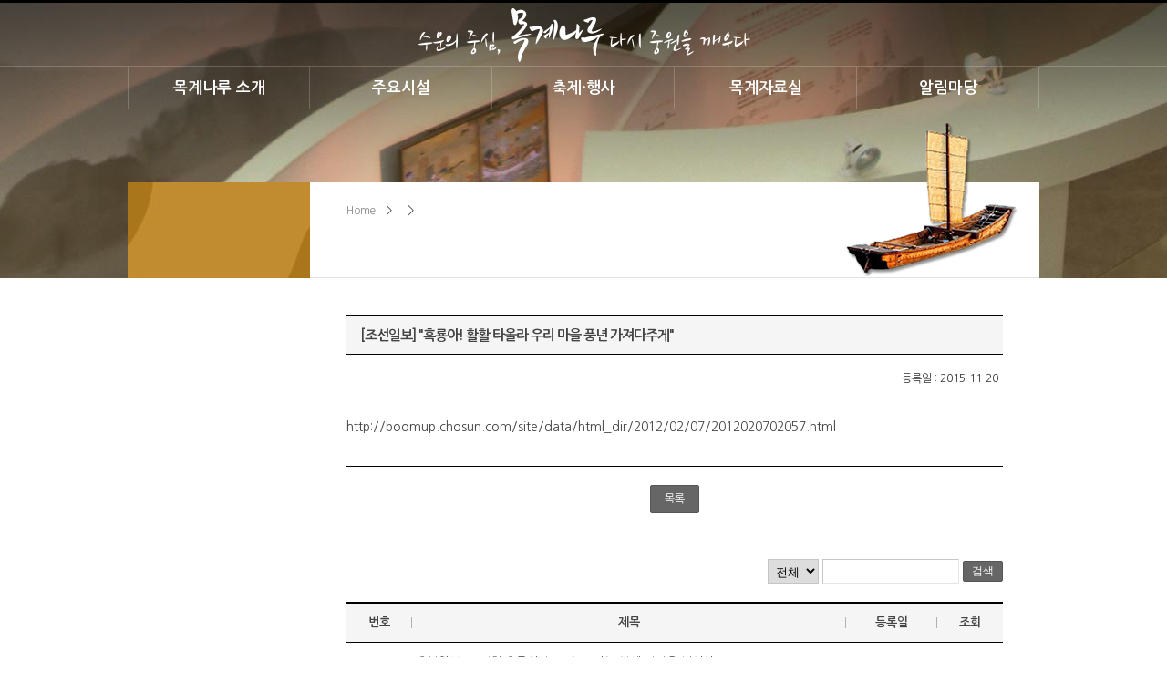

--- FILE ---
content_type: text/html; charset=utf-8
request_url: http://mknaru.com/sBoard/pBoardView.php?nBMNo=13&nBNo=32&nCNo=&chField=&chFind=&nPage=7
body_size: 20401
content:
<!DOCTYPE html>
<html lang="ko">
<head>
<meta charset=utf-8" />
<meta name="viewport" content="width=device-width, initial-scale=1.0, maximum-scale=1.0, minimum-scale=1.0, user-scalable=no">
<meta name="keywords" content="목계나루">
<title>목계나루</title>
<link rel="stylesheet" type="text/css" href="http://fonts.googleapis.com/earlyaccess/nanumgothic.css" />
<link rel="stylesheet" type="text/css" href="/common/css/font-awesome.min.css" />
<link rel="stylesheet" type="text/css" href="/common/css/site.basic.css?ver=20161220">
<link rel="stylesheet" type="text/css" href="/common/css/site.layout.css?ver=20161220">
<link rel="stylesheet" type="text/css" href="/common/css/jquery-ui.custom.css">
<script type="text/javascript" src="/common/js/jquery.min.js"></script>
<script type="text/javascript" src="/common/js/iscroll.js"></script>
<script type="text/javascript" src="/common/js/swiper.min.js"></script>
<script type="text/javascript" src="/common/js/jquery.easing.js"></script>
<script type="text/javascript" src="/common/js/jquery-ui.custom.min.js"></script>
<script type="text/javascript" src="/common/js/jquery.blockUI.js"></script>
<script type="text/javascript" src="/common/js/jquery.livequery.js"></script>
<script type="text/javascript" src="/common/js/jquery.bxslider.min.js"></script>
<script type="text/javascript" src="/common/js/ajaxupload.js"></script>
<script type="text/javascript" src="/common/js/site.common.js?ver=20161220"></script>
<script type="text/javascript" src="/common/js/site.init.js?ver=20161220"></script>
<script>var ver='?ver=20161220'; var chUserAgent = 'chrome';  var bMobile = 0;</script>
</head>

<body>


	<div id="wrap">

<script type="text/javascript" src="/common/js/md5.js"></script>
<script type="text/javascript" src="/common/js/kcaptcha_jquery.js"></script>
<script type="text/javascript" src="board.comment.js"></script>
<script>
	$(document).ready(function(){
	});
</script>


        <div id="header" class="header">
            <!-- 헤더 상단 -->
            <div class="h_top">
                <div class="h_top_inner">
                    <h1><a href="/"><img src="/images/common/tlogo_.png" /></a></h1>
                    <!--<fb><a href="https://www.facebook.com/mkgnaru" target="_blank"><img src="/images/common/sns_fb_1_.png" /></a></fb>-->
                </div>
            </div>

            <!-- 헤더 메뉴 -->
            <div id="gnb" class="gnb">
                <div class="gnb_inner">
                    <ul class="gnbArea">
                        <li>
                            <a href="/sAbout/pGreet.php" class="gm">목계나루 소개</a>
                            <div class="sub">
                                <ul>
                                    <li><a href="/sAbout/pGreet.php">인사말</a></li>
                                    <li><a href="/sAbout/pHistory.php">목계나루의 역사</a></li>
                                    <li><a href="/sAbout/pMap.php">오시는길</a></li>
                                    <li><a href="/sBoard/pBoard.php?nBMNo=17">CI</a></li>
                                    <li><a href="/sBoard/pBoard.php?nBMNo=16">업무협약기관</a></li>
                                </ul>
                            </div>
                        </li>
                        <li>
                            <a href="/sProgram/pExpSheet.php" class="gm">주요시설</a>
                            <div class="sub">
                                <ul>
                                    <li><a href="/sProgram/pExpSheet.php">강배체험관</a></li>
                                    <li><a href="/sProgram/pCulture.php">문화공간</a></li>
                                    <li><a href="/sProgram/pCafe.php">나루터 카페</a></li>
                                </ul>
                            </div>
                        </li>
                        <li>
                            <a href="/sSchedule/pCalendar.php" class="gm">축제·행사</a>
                            <div class="sub">
                                <ul>
                                    <li><a href="/sSchedule/pCalendar.php">축제·행사 일정</a></li>
                                    <li><a href="/sSchedule/pRape.php">유채꽃 잔치</a></li>
                                    <li><a href="/sSchedule/pBuckwheat.php">메밀꽃 잔치</a></li>
                                    <li><a href="/sSchedule/pByeolsin.php">별신제</a></li>
                                    <li><a href="/sSchedule/pMoon.php">대보름축제</a></li>
                                    <li><a href="/sSchedule/pRelation.php">기타연계행사</a></li>
                                </ul>
                            </div>
                        </li>
                        <li>
                            <a href="/sBoard/pBoard.php?nBMNo=8" class="gm">목계자료실</a>
                            <div class="sub">
                                <ul>
                                    <li><a href="/sBoard/pBoard.php?nBMNo=8">문헌</a></li>
                                    <li><a href="/sBoard/pBoard.php?nBMNo=9">예술</a></li>
                                    <li><a href="/sBoard/pBoard.php?nBMNo=10">사진</a></li>
                                    <li><a href="/sBoard/pBoard.php?nBMNo=12">멀티미디어</a></li>
                                </ul>
                            </div>
                        </li>
                        <li>
                            <a href="/sBoard/pBoard.php?nBMNo=1" class="gm">알림마당</a>
                            <div class="sub">
                                <ul>
                                    <li><a href="/sBoard/pBoard.php?nBMNo=1">공지사항</a></li>
                                    <li><a href="/sBoard/pBoard.php?nBMNo=14">주변관광지</a></li>
                                </ul>
                            </div>
                        </li>
                    </ul>
                </div>
                <span class="gnb_bg"></span>
                <span class="gnb_bg_bottom"></span>
            </div>
        </div>


		<!-- 본문 시작 -->
		<div id="s_container" class="sbg0">
			<div id="s_contents">

				<div id="snb">
					<div class="snb_title">
						<h2></h2>
					</div>
					<ul class="snb_wrap">
					</ul>
				</div>


				<div class="sub_contents">

<div class="s_title">
						<img src="/images/common/boat.png" class="s_img" />
                        <p class="s_location">
							<span><a href="/">Home</a></span> > <span></span> > <span></span> 						</p>
						<h3></h3>
					</div>

					<div class="s_wrap">

						<!-- 카테고리 패스-->
						<div class="viewTopWrap">
							<div class="titleWrap">
								<div class="viewTitle">
									<strong id="articleTitle">
 [조선일보] &quot;흑룡아! 활활 타올라 우리 마을 풍년 가져다주게&quot;
									</strong>
								</div>
								<div class="viewInfo">
									<span id="articleDate">등록일 : 2015-11-20</span>
								</div>
							</div>
						</div>

						<!-- 기사 본문 -->
						<div class="section">
							<div class="articleBodyWrap">
								<div id="articleBody" class="articleBody">
									<p><a class="tx-link" href="http://boomup.chosun.com/site/data/html_dir/2012/02/07/2012020702057.html" target="_blank">http://boomup.chosun.com/site/data/html_dir/2012/02/07/2012020702057.html</a><br></p>
								</div>
							</div>

							<p class="cboth"></p>
							<!-- 버튼 -->
							<div class="btnwrap mt20">
								<a href="pBoard.php?nBMNo=13&nCNo=&nPage=7&chField=&chFind=" class="btn btn_md btn_gray">목록</a>
							</div>
						</div>

						<!-- 댓글 영역 -->



						<!-- 검색-->
						<div class="section mt50">
							<form id="frmSearch" name="frmSearch" method="get" onsubmit="return getListSearch()">
							<input type="hidden" name="nBMNo" value="13" />
							<div class="b_search_wrap">
								<div class="b_search">
									<select id="chField" name="chField">
										<option value="all" >전체</option>
										<option value="chTitle" >제목</option>
										<option value="chComment" >내용</option>
									</select>
									<input id="chFind" name="chFind" class="inputText" value="" style="width:150px;" />
									<button type="submit" class="btn btn_small btn_gray">검색</button>
								</div>
							</div>
							</form>

							<table class="tbboard">
								<colgroup>
									<col width="10%" />
									<col width="*" />
									<col width="14%" />
									<col width="10%" />
								</colgroup>
								<tr class="tbtitle">
									<th>번호</th>
									<th>제목</th>
									<th>등록일</th>
									<th>조회</th>
								</tr>


								<tr class="list list_46">
									<td class="no">
										25
									</td>
									<td class="memo">
										<a href="pBoardView.php?nBMNo=13&nBNo=46&nCNo=&chField=&chFind=&nPage=7" title="[충북일보] 조길형 충주시장 "스스로 타는 불에 장작을 넣어야"">[충북일보] 조길형 충주시장 "스스로 타는 불에 장작을 넣어야"</a>

									</td>
									<td class="no">2015-11-20</td>
									<td class="no">2054</td>
								</tr>
								<tr class="list list_45">
									<td class="no">
										24
									</td>
									<td class="memo">
										<a href="pBoardView.php?nBMNo=13&nBNo=45&nCNo=&chField=&chFind=&nPage=7" title="[세계일보] 남한강변 오백리길… 물따라 길따라 거닐다">[세계일보] 남한강변 오백리길… 물따라 길따라 거닐다</a>

									</td>
									<td class="no">2015-11-20</td>
									<td class="no">2153</td>
								</tr>
								<tr class="list list_44">
									<td class="no">
										23
									</td>
									<td class="memo">
										<a href="pBoardView.php?nBMNo=13&nBNo=44&nCNo=&chField=&chFind=&nPage=7" title="[충청일보] 메밀꽃필무렵">[충청일보] 메밀꽃필무렵</a>

									</td>
									<td class="no">2015-11-20</td>
									<td class="no">1977</td>
								</tr>
								<tr class="list list_43">
									<td class="no">
										22
									</td>
									<td class="memo">
										<a href="pBoardView.php?nBMNo=13&nBNo=43&nCNo=&chField=&chFind=&nPage=7" title="[충북일보]  남한강, 그 물길 위의 인문학 - 비숍과 충주 가흥">[충북일보]  남한강, 그 물길 위의 인문학 - 비숍과 충주 가흥</a>

									</td>
									<td class="no">2015-11-20</td>
									<td class="no">10272</td>
								</tr>
								<tr class="list list_42">
									<td class="no">
										21
									</td>
									<td class="memo">
										<a href="pBoardView.php?nBMNo=13&nBNo=42&nCNo=&chField=&chFind=&nPage=7" title="[충북일보] 충주 엄정면 목계 정월대보름 축제">[충북일보] 충주 엄정면 목계 정월대보름 축제</a>

									</td>
									<td class="no">2015-11-20</td>
									<td class="no">2437</td>
								</tr>
								<tr class="list list_41">
									<td class="no">
										20
									</td>
									<td class="memo">
										<a href="pBoardView.php?nBMNo=13&nBNo=41&nCNo=&chField=&chFind=&nPage=7" title="[국제뉴스] 충주 임창식 중원민속보존회장 대상 수상">[국제뉴스] 충주 임창식 중원민속보존회장 대상 수상</a>

									</td>
									<td class="no">2015-11-20</td>
									<td class="no">4082</td>
								</tr>
								<tr class="list list_40">
									<td class="no">
										19
									</td>
									<td class="memo">
										<a href="pBoardView.php?nBMNo=13&nBNo=40&nCNo=&chField=&chFind=&nPage=7" title="[충북일보] 즐거운소풍길 - 충주목계장터">[충북일보] 즐거운소풍길 - 충주목계장터</a>

									</td>
									<td class="no">2015-11-20</td>
									<td class="no">2569</td>
								</tr>
								<tr class="list list_39">
									<td class="no">
										18
									</td>
									<td class="memo">
										<a href="pBoardView.php?nBMNo=13&nBNo=39&nCNo=&chField=&chFind=&nPage=7" title="[연합뉴스] 2013 충주 목계별신제 6일 개막">[연합뉴스] 2013 충주 목계별신제 6일 개막</a>

									</td>
									<td class="no">2015-11-20</td>
									<td class="no">2218</td>
								</tr>
								<tr class="list list_38">
									<td class="no">
										17
									</td>
									<td class="memo">
										<a href="pBoardView.php?nBMNo=13&nBNo=38&nCNo=&chField=&chFind=&nPage=7" title="[뉴스타운] 충주시, 비내길에 신경림 시인 시화판 설치">[뉴스타운] 충주시, 비내길에 신경림 시인 시화판 설치</a>

									</td>
									<td class="no">2015-11-20</td>
									<td class="no">2395</td>
								</tr>
								<tr class="list list_37">
									<td class="no">
										16
									</td>
									<td class="memo">
										<a href="pBoardView.php?nBMNo=13&nBNo=37&nCNo=&chField=&chFind=&nPage=7" title="[신동아] 남한강 상류 시인 신경림의 작은 왕국">[신동아] 남한강 상류 시인 신경림의 작은 왕국</a>

									</td>
									<td class="no">2015-11-20</td>
									<td class="no">190623</td>
								</tr>
								<tr class="list list_36">
									<td class="no">
										15
									</td>
									<td class="memo">
										<a href="pBoardView.php?nBMNo=13&nBNo=36&nCNo=&chField=&chFind=&nPage=7" title="[충청일보] "충주 중원문화길 다함께 걸어요"">[충청일보] "충주 중원문화길 다함께 걸어요"</a>

									</td>
									<td class="no">2015-11-20</td>
									<td class="no">2125</td>
								</tr>
								<tr class="list list_35">
									<td class="no">
										14
									</td>
									<td class="memo">
										<a href="pBoardView.php?nBMNo=13&nBNo=35&nCNo=&chField=&chFind=&nPage=7" title="[충북일보] 중원문화의 새로운 부활 '2012 중원문화제' 개막">[충북일보] 중원문화의 새로운 부활 '2012 중원문화제' 개막</a>

									</td>
									<td class="no">2015-11-20</td>
									<td class="no">1835</td>
								</tr>
								<tr class="list list_34">
									<td class="no">
										13
									</td>
									<td class="memo">
										<a href="pBoardView.php?nBMNo=13&nBNo=34&nCNo=&chField=&chFind=&nPage=7" title="[중부매일] 남한강 물길은 계속 흘러야 한다">[중부매일] 남한강 물길은 계속 흘러야 한다</a>

									</td>
									<td class="no">2015-11-20</td>
									<td class="no">1853</td>
								</tr>
								<tr class="list list_33">
									<td class="no">
										12
									</td>
									<td class="memo">
										<a href="pBoardView.php?nBMNo=13&nBNo=33&nCNo=&chField=&chFind=&nPage=7" title="[뉴스시] 목계나루에서 교육을 생각하며">[뉴스시] 목계나루에서 교육을 생각하며</a>

									</td>
									<td class="no">2015-11-20</td>
									<td class="no">1938</td>
								</tr>
								<tr class="list list_32">
									<td class="no">
										<img src="/images/common/ico_this.gif" />
									</td>
									<td class="memo">
										<a href="pBoardView.php?nBMNo=13&nBNo=32&nCNo=&chField=&chFind=&nPage=7" title="[조선일보] "흑룡아! 활활 타올라 우리 마을 풍년 가져다주게"">[조선일보] "흑룡아! 활활 타올라 우리 마을 풍년 가져다주게"</a>

									</td>
									<td class="no">2015-11-20</td>
									<td class="no">2333</td>
								</tr>
								<tr class="list list_31">
									<td class="no">
										10
									</td>
									<td class="memo">
										<a href="pBoardView.php?nBMNo=13&nBNo=31&nCNo=&chField=&chFind=&nPage=7" title="[충북일보] 詩가 있는 충북역사기행 - 충주 목계나루 수변">[충북일보] 詩가 있는 충북역사기행 - 충주 목계나루 수변</a>

									</td>
									<td class="no">2015-11-20</td>
									<td class="no">1767</td>
								</tr>
								<tr class="list list_30">
									<td class="no">
										9
									</td>
									<td class="memo">
										<a href="pBoardView.php?nBMNo=13&nBNo=30&nCNo=&chField=&chFind=&nPage=7" title="[충청타임즈] 충주 '목계나루 문화마을' 만든다">[충청타임즈] 충주 '목계나루 문화마을' 만든다</a>

									</td>
									<td class="no">2015-11-20</td>
									<td class="no">1956</td>
								</tr>
								<tr class="list list_29">
									<td class="no">
										8
									</td>
									<td class="memo">
										<a href="pBoardView.php?nBMNo=13&nBNo=29&nCNo=&chField=&chFind=&nPage=7" title="[아시아뉴스통신] 충주시, '목계나루 문화마을 조성' 61억원 투입">[아시아뉴스통신] 충주시, '목계나루 문화마을 조성' 61억원 투입</a>

									</td>
									<td class="no">2015-11-20</td>
									<td class="no">10680</td>
								</tr>
								<tr class="list list_28">
									<td class="no">
										7
									</td>
									<td class="memo">
										<a href="pBoardView.php?nBMNo=13&nBNo=28&nCNo=&chField=&chFind=&nPage=7" title="[아시아뉴스통신] 충주시, '목계나루 문화마을 조성' 61억원 투입">[아시아뉴스통신] 충주시, '목계나루 문화마을 조성' 61억원 투입</a>

									</td>
									<td class="no">2015-11-20</td>
									<td class="no">2580</td>
								</tr>
								<tr class="list list_27">
									<td class="no">
										6
									</td>
									<td class="memo">
										<a href="pBoardView.php?nBMNo=13&nBNo=27&nCNo=&chField=&chFind=&nPage=7" title="[뉴시스] 충주 목계나루에 옛 저잣거리 만든다">[뉴시스] 충주 목계나루에 옛 저잣거리 만든다</a>

									</td>
									<td class="no">2015-11-20</td>
									<td class="no">2218</td>
								</tr>
							</table>

							<!-- 페이징 -->
							<div class="pagewrap acenter">
								<span class="pagel"><a href='pBoard.php?nPage=1&nBMNo=13&nBNo=32&nCNo=&chField=&chFind='>1</a><a href='pBoard.php?nPage=2&nBMNo=13&nBNo=32&nCNo=&chField=&chFind='>2</a><a href='pBoard.php?nPage=3&nBMNo=13&nBNo=32&nCNo=&chField=&chFind='>3</a><a href='pBoard.php?nPage=4&nBMNo=13&nBNo=32&nCNo=&chField=&chFind='>4</a><a href='pBoard.php?nPage=5&nBMNo=13&nBNo=32&nCNo=&chField=&chFind='>5</a><a href='pBoard.php?nPage=6&nBMNo=13&nBNo=32&nCNo=&chField=&chFind='>6</a><a href='pBoard.php?nPage=7&nBMNo=13&nBNo=32&nCNo=&chField=&chFind=' class='on'>7</a><a href='pBoard.php?nPage=8&nBMNo=13&nBNo=32&nCNo=&chField=&chFind='>8</a></span>
							</div>
						</div>

					</div>

				</div>
			</div>

		</div>
		<!-- 본문 끝 -->



		<div class="footer">
			<div class="f_content">
				<div class="address">
					<p>충청북도 충주시 엄정면 동계길 29-1<br>대표전화: 043-853-1929 / 팩스: 043-853-1928</p>
				</div>
				<div class="linklist">
					<ul>
						<li><a href="#">이용약관</a></li>
						<li><a href="#">개인정보취급방침</a></li>
						<li><a href="#">이메일무단수집거부</a></li>
					</ul>
				</div>
				<div class="copy">
					<a href="javascript:;" onclick="getLoginPop()">Copyright</a> 2025 목계나루 All rights reserved.
				</div>
			</div>
			<a id="pg_top" class="pg_top">맨위로</a>
		</div>



	</div>
	<div id="divLayerPop" style="display:none;"></div>

<!-- google analytics -->
<script>
  (function(i,s,o,g,r,a,m){i['GoogleAnalyticsObject']=r;i[r]=i[r]||function(){
  (i[r].q=i[r].q||[]).push(arguments)},i[r].l=1*new Date();a=s.createElement(o),
  m=s.getElementsByTagName(o)[0];a.async=1;a.src=g;m.parentNode.insertBefore(a,m)
  })(window,document,'script','//www.google-analytics.com/analytics.js','ga');

  ga('create', 'UA-70702388-1', 'auto');
  ga('send', 'pageview');

</script>
<!-- naver analytics -->
<script type="text/javascript" src="http://wcs.naver.net/wcslog.js"></script>
<script type="text/javascript"> if(!wcs_add) var wcs_add = {}; wcs_add["wa"] = "fcc1ddb62c8d0c"; wcs_do(); </script>

<script type="text/javascript">
	document.write(unescape("%3Cscript id='log_script' src='http://mknaru.com/sWebLog/weblog.js?ver=20161220&sid="+escape('mknaru')+"' type='text/javascript'%3E%3C/script%3E"));
</script>
</body>
</html>

--- FILE ---
content_type: text/css
request_url: http://mknaru.com/common/css/site.basic.css?ver=20161220
body_size: 10730
content:
@charset "utf-8";
/* Browser Default Style Reset */
body {font-family:'Nanum Gothic','돋움',Dotum,AppleGothic,Arial,sans-serif; font-size:13px; line-height:140%; color:#444;}
body,div,dl,dt,dd,ul,ol,li,h1,h2,h3,h4,h5,h6,pre,code,form,fieldset,legend,textarea,p,blockquote,th,td,input,select,textarea,a,button {margin:0; padding:0}
h1,h2,h3,h4,h5,h6 {font-weight:normal;  font-size: 100%}
input, select, textarea, button, label, img {vertical-align:middle}
input, select {box-sizing:border-box; -moz-box-sizing:border-box; -webkit-box-sizing:border-box;}
fieldset, img, iframe, button {border:0 none}
input, select, textarea {resize:none; line-height:100%; padding:.3em;}
textarea {border-style:solid; border-width:1px; border-color:#b0b0b0 #ececec #ececec #b0b0b0;;}
th, td {text-align:left}
em, address {font-style:normal;}
ol, ul, dl, li { list-style:none;}
table {border-collapse:collapse; border-spacing:0; width:100%;}
a{text-decoration:none; color:#444; margin:0; padding:0;}
hr{border:none;border-top:1px solid #ccc}
select {border:1px solid #c5c5c5; background:#transparent;}

/* HTML5 display-role reset for older browsers */
article, aside, details, figcaption, figure,
 footer, header, hgroup, menu, nav, section {
	display: block;
}
input, select, textarea, button, label, img {vertical-align:middle;-ms-interpolation-mode:bicubic !important}
input,select,textarea{vertical-align:middle;outline:none;resize:none; line-height:100%; padding:.3em; border-radius:0;}
textarea {border-style:solid; border-width:1px; border-color:#b0b0b0 #ececec #ececec #b0b0b0;}
input[type="text"],input[type="password"]{
  -webkit-appearance: none;
   -webkit-border-radius:0;
   border-radius:0;
}

ul,li,ol,li,dl,dd,dt{list-style:none}
blockquote, q { quotes: none;}
blockquote:before, blockquote:after,q:before, q:after { content: ''; content: none;}

th, td {text-align:left}
em, address {font-style:normal;}
ol, ul, dl, li { list-style:none;}
table {border-collapse:collapse; border-spacing:0; width:100%;}
a{text-decoration:none; color:#444; margin:0; padding:0;}
hr{border:none;border-top:1px solid #ccc}

/* form */
select {margin:0; line-height:25px;}
input[type='radio'],
input[type='checkbox']{border:none !important}
fieldset{margin:0;padding:0;border:none}

.inputText {padding:5px; border:1px solid #c5c5c5; border-right:1px solid #e5e5e5; border-bottom:1px solid #e5e5e5; outline:none; border-radius:0;}

/* common */
.cboth {clear:both;}
.fwrap {position:relative;}
.fwrap:after {clear:both; display:block; content:"";}
.fl {float:left;}
.fr {float:right;}

.aleft {text-align:left;}
.acenter {text-align:center;}
.aright {text-align:right;}

.normal {font-weight:normal;}
.bold {font-weight:bold;}
.c_link {cursor:pointer;}
.v_top {vertical-align:top;}
.white {color:#fff;}
.pink {color:#fc7ccd;}
.orange {color:#fc5602;}
.red {color:#c11818;}
.blue {color:#0b61c2;}
.green {color:#739a1c;}
.brown {color:#b48d08;}
.violet {color:#d41ac9;}

.no10 {font-size:10px;}
.no11 {font-size:11px;}
.no12 {font-size:12px;}
.no16 {font-size:16px;}

.kr10 {font-size:10px;}
.kr11 {font-size:11px;}
.kr12 {font-size:12px;}
.kr13 {font-size:13px;}
.kr14 {font-size:14px;}
.kr15 {font-size:15px;}
.kr16 {font-size:16px;}
.kr18 {font-size:18px;}
.kr20 {font-size:20px;}
.kr36 {font-size:36px;}

.mt5 {margin-top:5px;}
.mt10 {margin-top:10px;} .mt15 {margin-top:15px;}
.mt20 {margin-top:20px;} .mt25 {margin-top:25px;}
.mt30 {margin-top:30px;} .mt35 {margin-top:35px;}
.mt40 {margin-top:40px;} .mt45 {margin-top:45px;}
.mt50 {margin-top:50px;}
.mt60 {margin-top:60px;}
.mt70 {margin-top:70px;}
.mt80 {margin-top:80px;}
.mt90 {margin-top:90px;}
.mt100 {margin-top:100px;}

.mb5 {margin-bottom:5px;}
.mb10 {margin-bottom:10px;}
.mb15 {margin-bottom:15px;}
.mb20 {margin-bottom:20px;}
.mb30 {margin-bottom:30px;}
.mb40 {margin-bottom:40px;}
.mb50 {margin-bottom:50px;}

.ml5 {margin-left:5px;}
.ml10 {margin-left:10px;}
.ml20 {margin-left:20px;}
.ml25 {margin-left:25px;}
.ml30 {margin-left:30px;}
.ml40 {margin-left:40px;}
.ml50 {margin-left:50px;}
.ml60 {margin-left:60px;}
.ml80 {margin-left:80px;}

.mr5 {margin-right:5px;}
.mr10 {margin-right:10px;}
.mr20 {margin-right:20px;}
.mr25 {margin-right:25px;}
.mr30 {margin-right:30px;}
.mr40 {margin-right:40px;}
.mr50 {margin-right:50px;}

.w5 {width:5%;}
.w10 {width:10%;}
.w15 {width:15%;}
.w20 {width:20%;}
.w25 {width:25%;}
.w30 {width:30%;}
.w33 {width:33.33%;}
.w35 {width:35%;}
.w40 {width:40%;}
.w45 {width:45%;}
.w50 {width:50%;}
.w55 {width:55%;}
.w60 {width:60%;}
.w65 {width:65%;}
.w70 {width:70%;}
.w75 {width:75%;}
.w80 {width:80%;}
.w85 {width:85%;}
.w90 {width:90%;}
.w95 {width:95%;}
.w100 {width:100%;}

.btn {display:inline-block; text-align:center; white-space:nowrap; vertical-align:middle; cursor:pointer; border-radius:2px; -webkit-border-radius:2px; border:1px solid transparent;}
.btn_small {padding:3px 9px; font-size:12px; font-weight:400; line-height:1.3;}
.btn_ssmall {padding:3px 7px; font-size:12px; font-weight:400; line-height:1.2;}
.btn_md {padding:7px 15px; font-size:12px; font-weight:400; line-height:1.3;}
.btn_lg {padding:10px 18px; font-size:13px; font-weight:400; border-radius:3px; -webkit-border-radius:3px; line-height:1.33;}

.btn_default {color:#fff; background:#b6c2c9; border-color:#a9b7bf;}
.btn_default:hover {background:#a9b7bf;}
.btn_blue {color:#fff; background:#348fe2; border-color:#2f87d7;}
.btn_blue:hover {background:#2f87d7;}
.btn_gblue {color:#fff; background:#00acac; border-color:#019f9f;}
.btn_gblue:hover {background:#019f9f;}
.btn_red {color:#fff; background:#ff5b57; border-color:#e94e4a;}
.btn_red:hover {background:#e94e4a;}
.btn_orange {color:#fff; background:#f59c1a; border-color:#e89316;}
.btn_orange:hover {background:#e89316;}
.btn_gray {color:#fff; background:#666; border-color:#555;}
.btn_gray:hover {background:#555;}
.btn_black {color:#fff; background:#2d353c; border-color:#22292f;}
.btn_black:hover {background:#22292f;}
.btn_white {color:#333; background:#fff; border-color:#f5f1f1;}
.btn_white:hover {background:#f5f1f1;}
.btn_brown {color:#fff; background:#ba7e16; border-color:#ab700a;}
.btn_brown:hover {background:#af7614;}

.input_group {position:relative; display:inline-block; border-collapse:separate;}
.input_group .inputText{display:table-cell; position:relative; z-index:2; float:left; width:100%; margin-bottom:0;}
.input_group_btn {position:relative; font-size:0; white-space:nowrap; vertical-align:middle; display:table-cell;}
.input_group_btn .btn{position:relative; padding:5px 10px; font-size:13px; line-height:1.6; cursor:pointer; border:1px solid transparent;}
.input_group_btn:last-child>.btn{margin-left:-2px;}

/* Layer Pop */
div.divLayerPopOuter {border:4px solid #333; background:#fff; padding:20px; text-align:left;}
div.divLayerPopOuter .popT {height:25px; background:url(/images/common/bg_ext.gif) no-repeat; vertical-align:top; font-size:14px; font-weight:bold; padding:1px 0 0 25px;}

div.divLayerPopOuter table.tbBox {position:relative; border:1px solid #cbcbcb; border-spacing:0px; border-collapse:collapse;}
div.divLayerPopOuter table.tbBox td {text-align:left; padding:5px; font-size:13px;}
div.divLayerPopOuter table.tbBox .item {text-align:left; padding:5px; background:#f4f4f4; font-weight:bold;}
div.divLayerPopOuter table.tbBox .itemn {text-align:left; padding:5px; background-color:#f4f4f4;}
div.divLayerPopOuter table.tbBox .bbr {border-bottom:1px solid #cbcbcb; border-right:1px solid #cbcbcb;}
div.divLayerPopOuter table.tbBox .br {border-right:1px solid #cbcbcb;}
div.divLayerPopOuter table.tbBox .bb {border-bottom:1px solid #cbcbcb;}
div.divLayerPopOuter table.tbBox .acenter {text-align:center;}
div.divLayerPopOuter input {vertical-align:middle;}

.btn_close_pop {position:absolute; z-index:50; top:15px; right:20px; width:25px; height:24px; background:url(/images/common/btn_close_div.gif) no-repeat; cursor:pointer; text-indent:-9999px;}
.textarea_full {border:none; padding:0;}

/* Login */
.login_box {padding:20px; margin-left:40px;}
.login_box .title {margin-bottom:20px;}
.login_box p label {position:relative; display:block; height:31px; margin-bottom:4px;}
.login_box p label:after {content:""; display:block;clear:both;}
.login_box p label span {float:left;}
.login_box p label span:first-child {position:absolute; top:1px; left:1px; z-index:10;}
.login_box p input {width:220px; height:31px; line-height:31px; text-indent:45px; padding:0;border-style:solid; border-width:1px; border-color:#b0b0b0 #ececec #ececec #b0b0b0;;}
.login_box .log_btn {position:absolute; top:110px; left:310px;}
.login_box .btn_login {width:100px; height:66px; background:url(/images/common/btn_login.gif); text-indent:-9999px; cursor:pointer;}
.login_box .option {margin-top:20px;}
.login_box .option li {float:left; height:16px; line-height:16px; vertical-align:middle; margin-right:20px;}
.login_box .option li a {color:#454444;}

/*paging*/
.btnprev img,
.btnnext img{width:100%;height:100%;background:url(/images/common/ico_d.gif) no-repeat 8px 4px;}
.btnnext img{background-position:1px -35px;}

.pagewrap {position:relative; margin-top:30px;}
.pagewrap .wbtn {position:absolute; left:0; top:0;}
.pagel{margin:0; padding:3px 0;text-align:center;white-space:nowrap; height:22px;}
.pagel a{display:inline-block;width:22px;height:22px;line-height:22px;margin-right:4px;border:1px solid #d7d7d7;background-color:#fff;color:#454444;font-family:tahoma; font-size:13px;text-align:center;vertical-align:middle; padding:0 2px 0 2px;}
.pagel a.on{border-color:#e34000;color:#e34000; font-weight:bold;}
.pagel a:last-child {margin-right:0;}
.pagel .pgbtn{width:22px;border-color:#bcbcbc;background-color:#f1f1f1; padding:0}
.pagel .btnprev{margin-right:8px;}
.pagel .btnnext{margin-left:4px;}
.pagel em{margin:0 0.5em;font-size:0.93em;color:#454444;}
.pagel strong{color:#ed1b23;}

.btnwrap {position:relative; text-align:center;}
.btnwrap .btn {margin:0 5px;}

/* Popup Div */
ul.ul_popup {position:absolute; z-index:50000; top:10px; left:10px;}
ul.ul_popup li {position:relative; display:inline-block; *display:inline; zoom:1; margin:0 -3px 5px 0; vertical-align:top;}
div.divMPopup {position:relative; background:#fff; border:5px solid #e7b123; padding:0; display:none;}
div.divMPopup>div {position:relative; width:100%; height:100%;}
div.divMPopup img {border:0; width:100%; height:100%;}
div.divMPopup input {vertical-align:middle;}
div.divMPopup .popclose {text-align:right; height:16px; padding:10px 10px 2px 0; font-size:11px;}

--- FILE ---
content_type: text/css
request_url: http://mknaru.com/common/css/site.layout.css?ver=20161220
body_size: 75234
content:
@charset "utf-8";

#wrap {width:100%;min-height:100%; background:#aaa; background:#f3f6f7;}
#wrap:after {display:block; content:"";clear:both;}

/* navi */
.header{position:absolute; top:0; left:0; z-index:1000; width:100%; min-width:1240px;}
.header:after {display:block; content:"";clear:both;}
.h_top{position:relative; border-top:3px solid #000; background:url(/images/common/bg_dot.png) repeat-x left bottom; /*border-bottom:1px solid #d7d7d7;*/}
.h_top_inner {position:relative; width:1000px; height:70px; margin:0 auto;}
.tm_logo{position:relative;top:4px;display:inline-block;width:91px;height:23px;text-indent:-9999px;background-position:0 -250px;}
.tm_name{position:relative;margin-left:5px;font-weight:bold;font-size:.8em;vertical-align:top;}


.h_top{position:relative; border-top:3px solid #000; background:url(/images/common/bg_dot.png) repeat-x left bottom; /*border-bottom:1px solid #d7d7d7;*/}
.h_top_inner {position:relative; width:1000px; height:70px; margin:0 auto;}
/*.h_top_inner h1 {position:absolute; left:50%; top:5px; width:110px; height:60px; text-align:center; margin-left:-50px;}*/
.h_top_inner h1 {position:absolute; left:35%; top:3px; width:400px; height:80px; text-align:center; margin-left:-50px;}
.h_top_inner hc {position:absolute; left:50%; top:5px; width:110px; height:60px; text-align:center; margin-left:-50px;}
.h_top_inner fb {position:absolute; left:97%; top:10px; width:110px; height:60px; text-align:center; margin-left:-50px;}
.h_top_inner ul.h_join {position:absolute; top:18px; right:5px;}
.h_top_inner ul.h_join li {float:left; font-size:11px; margin-right:10px;}
.h_top_inner ul.h_join li:last-child {margin-right:0;}


.gnb {position:relative; overflow:hidden; height:47px; /* border-bottom:1px solid #27578d; background:#fff;*/ /*opacity:0.4; filter: alpha(opacity=40);*/}
.gnb .gnb_bg {position:absolute; top:0; left:0; width:100%; height:47px; background:url(/images/common/bg_dot.png) repeat-x left bottom;}
.gnb .gnb_bg.on {background:#fff;}
.gnb .gnb_bg_bottom {position:absolute; z-index:2; top:47px; left:0; width:100%; height:216px; background:#a77e36; /*opacity:0.8; filter: alpha(opacity=80);*/}
.gnb .gnb_inner {position:relative; width:1000px; margin:0 auto; z-index:100;}
.gnb_inner a{display:block}
.gnb_inner .gnbArea {overflow:hidden;}
.gnb_inner .gnbArea:after{content:"";display:block;clear:both;}
.gnb_inner .gnbArea>li {float:left; width:20%;}
.gnb_inner .gnbArea>li:first-child>a {background:url(/images/common/bg_dot.png) repeat-y left top, url(/images/common/bg_dot.png) repeat-y right top;}
.gnb_inner .gnbArea>li>a {text-align:center; font-size:17px; font-weight:bold; color:#fff; line-height:47px; text-decoration:none; background:url(/images/common/bg_dot.png) repeat-y right top;}
.gnb_inner .gnbArea>li>a.on {color:#000;}
.gnb_inner .gnbArea li:first-child .sub {border-left:1px solid #b99556;}
.gnb_inner .gnbArea li .sub{padding:18px; border-right:1px solid #b99556; height:180px;}
.gnb_inner .gnbArea li .sub ul li{font-size:0; line-height:0;}
.gnb_inner .gnbArea li .sub ul li a {font-size:14px; color:#fff; line-height:15px; text-align:left; margin-top:5px; padding:5px; /*background:#fff;*/}
.gnb_inner.subp .gnbArea li .sub ul li a {color:#000;}
.gnb_inner .gnbArea li .sub ul li a:hover {color:#000; background:#feeab5;}


/* 상단 검색 */
.gnbSearch {position:absolute; z-index:100; height:24px; top:7px; right:7px;}
.gnbSearch input {width:140px; height:24px; padding:0 7px; border:0px; background:#fff;}
.gnbSearch button {width:26px; height:24px; background:url(/images/common/com_ico.png) no-repeat 0 -168px; cursor:pointer; text-indent:-99999px;}

/* 로케이션 */
.location {position:relative; height:35px; padding:110px 0 0; border-bottom:1px solid #ededed;}
.bullet {background:url(/images/common/bullet.png) no-repeat 0 0;}
.path {position:relative; width:1000px; margin:0 auto; height:35px; border-top:none; background:#fff;}
.path:after{content:"";display:block;clear:both;}
.path .home {position:relative; display:block; overflow:hidden; float:left; width:50px; height:35px; line-height:35px; padding-left:30px; border-left:1px solid #ededed; border-right:1px solid #ededed; border-bottom:1px solid #ededed; background-position:10px -150px;}
.path .pmain {position:relative; float:left; width:95px; height:35px; border-right:1px solid #ededed; border-bottom:1px solid #ededed; line-height:35px; padding:0 25px 0 10px; background-position:115px -181px;}
.path .depth2 {position:relative; float:left; width:160px; height:35px; border-right:1px solid #ededed; border-bottom:1px solid #ededed; line-height:35px;}
.path .depth2 .pnow {display:block; padding:0 25px 0 10px; background-position:142px -212px;}
.path .depth2 .pnow.on {background-position:142px -239px;}
.path .depth_sub {position:absolute; z-index:10; left:-1px; top:35px; width:160px; border:1px solid #ededed; background:#fff; display:none;}
.path .depth_sub ul li {white-space:nowrap;}
.path .depth_sub ul li a {display:block; padding-left:11px; line-height:30px;}
.path .depth_sub ul li a:hover {background:#f0f1f3;}

/* main contents area */
#m_container{width:100%; min-width:1240px; background:#f3f6f7;}
#m_container .max_slide_wrap {position:absolute;top:0;left:0;z-index:0;width:100%;height:862px;min-width:1240px; overflow:hidden;}
.max_slide{width:100%;height:1048px;}
.max_slide div.max_slide_bg{width:100%; height:1048px;min-width:1240px;}
.max_slide div.max_slide_bg img {width:100%; display:block;}

.slick-dots{position: absolute;bottom:175px; display: block; padding: 0; list-style: none; text-align: center;z-index:99999;width:100%;*width:108px;*left:50%;*margin-left:-54px; padding-left:470px;}
.slick-dots li{position: relative; display:inline-block; *float:left;width: 22px;height:22px;margin: 0; padding: 0; cursor: pointer;}
.slick-dots li button{font-size: 0;line-height: 0;outline: none;display: block; width:22px;height:22px; padding: 0px; cursor: pointer; background:url(/images/common/dot_off.png) center center no-repeat; border:none;text-indent:-9999px;}
.slick-dots li.slick-active button{background:url(/images/common/dot_on.png) center center no-repeat;}

#m_container #main_visual{width:100%;}
#m_container #main_visual .visual_wrap{position:relative;width:100%; height: 860px;/*height: 948px;*/ background:url(/images/common/main_bg_line.png) repeat-x left -30px;}
#m_container #main_visual .visual_wrap ul{position:absolute;top:265px;left:0;width:100%;min-width:1240px;text-align:center;}
#m_container #main_visual .visual_wrap ul>li{width:17%;float:left;margin-top:30px;margin-left:0;text-align:center;}
#m_container #main_visual .visual_wrap ul>li:first-child{margin-left:0;}
#m_container #main_visual .visual_wrap ul>li>dl{width:100%;max-width:210px;margin:0 auto;border-top:3px solid #4abdfd;}
#m_container #main_visual .visual_wrap ul>li>dl>dt{margin-top:18px;padding-top:4px;height:150px;text-align:center;}
#m_container #main_visual .visual_wrap ul>li>dl>dt>img{width:100%;max-width:210px;}
#m_container #main_visual .visual_wrap ul>li>dl>dd{color:#fff;text-align:center; min-height:150px;}
#m_container #main_visual .visual_wrap ul>li>dl>dd>strong{display:block;margin-bottom:18px;text-align:center;}
#m_container #main_visual .visual_wrap ul>li>dl>dd>p{text-align:center;font-size:12px;line-height:1.6;}
#m_container #main_visual .visual_wrap ul>li>dl>dd>p span{font-size:14px;font-weight:600;text-decoration:underline;}
#m_container #main_visual .visual_wrap ul>li.on>dl{border-top:3px solid #fff;}
#m_container #main_visual .visual_wrap ul>li.on>dl>dt{background:url('/images/common/main_slide_bg.png') 0 0;}
#m_container #main_visual .visual_wrap ul>li.on>dl>dd{background:url('/images/common/main_slide_bg.png') 0 0;}

#m_container #main_visual .visual_wrap ul>li.center{width:31%;margin-top:0px;position:relative;}
#m_container #main_visual .visual_wrap ul>li.center>dl{width:100%;max-width:400px;margin:0 auto;border-top:none;background:url('/images/common/main_slide_03_bg.png') 0 0;}
#m_container #main_visual .visual_wrap ul>li.center>dl>dt{color:#181818;font-weight:600;font-size:28px;text-align:left;margin:0;padding:40px 0 0 35px;height:50px;}
#m_container #main_visual .visual_wrap ul>li.on.center>dl>dt{background:none;}
#m_container #main_visual .visual_wrap ul>li.center>dl>dd{padding-bottom:40px;}
#m_container #main_visual .visual_wrap ul>li.on.center>dl>dd{background:none;}
#m_container #main_visual .visual_wrap ul>li.center>dl>dd>img{}
#m_container #main_visual .visual_wrap ul>li.center>dl>dd>strong{}
#m_container #main_visual .visual_wrap ul>li.center>dl>dd>p{text-align:right;margin-top:40px;margin-right:30px;color:#00619e;font-size:12px;}
#m_container #main_visual .visual_wrap ul>li.center>a{font-size:11px; color:#000; font-weight:bold; display:block; position:absolute;left:50%;bottom:40px;margin-left:-165px;}
#m_container #main_visual .visual_wrap ul>li.center>a>img{padding-bottom:2px; padding-left:5px;}

.visual_wrap div.slider{padding-top:416px;width:100%; margin:auto; margin-top:-148px;}
.visual_wrap div.slider div.ms_slide_box {text-align:center; background-repeat:no-repeat; background-position:center center; width:220px; height:302px;}
.visual_wrap div.slider div.ms_slide_box img{text-align:center;margin:auto;}
.visual_wrap div.slider div.ms_slide_box a {width:100%;height:302px;display:block;}

.visual_wrap div.slider_for{background:#fff;z-index:12; width:401px;height:381px;margin:auto;margin-top:-345px;}
.visual_wrap div.slider_for div.ms_center_box {background-repeat:no-repeat; background-position:center top; background-size:contain; width:401px; height:381px; }
.visual_wrap div.slider_for div.ms_center_box a {width:100%;height:381px;display:block;}

#m_container #main_contents{position:relative; overflow:hidden;/*margin-top:-80px;*/ width:100%;}
#m_container #main_contents .m_contents{width:1000px; margin:0 auto;}
#m_container #main_contents .m_contents .content_wrap {width:100%;}
#m_container #main_contents .m_contents .content_wrap:after{content:"";display:block;clear:both;}
#m_container #main_contents .m_contents .content_wrap .content_banner {position:relative; float:left; width:498px; height:300px; background:#000;}
#m_container #main_contents .m_contents .content_wrap .program_box {position:relative; float:left; margin-left:1px; width:500px; height:300px; background:#fff;}
#m_container #main_contents .m_contents .content_wrap .info_box {position:relative; float:left; margin-top:1px; width:100%; height:150px; background:#fff;}
#m_container #main_contents .m_contents .content_wrap .info_box:after{content:"";display:block;clear:both;}
.program_box div {position:absolute; top:0; left:0; z-index:2; width:450px; height:90px; padding:25px 25px 49px 25px; /*background:url(/images/common/arr_down.png) no-repeat bottom center;*/}
.program_box div h2 {font-size:22px; color:#000; font-weight:bold;}
.program_box div p {font-size:13px; line-height:1.5; margin-top:8px; margin-bottom:5px;}
.program_box div>a {font-size:12px; font-weight:bold; display:block;}
.program_box>img {position:absolute; left:0; top:120px; z-index:1;}

.bx-controls {position:absolute; width:100%; left: 0; bottom:0; z-index: 333; text-align:center;}
.bx-wrapper .bx-pager {text-align: center; font-size: .85em; font-family: Arial; font-weight: bold; color: #666; padding-top: 20px;}
.bx-wrapper .bx-pager .bx-pager-item,
.bx-wrapper .bx-controls-auto .bx-controls-auto-item {display: inline-block; *zoom: 1; *display: inline;}

.bx-wrapper .bx-pager.bx-default-pager a {background: #666; text-indent: -9999px; display: block; width: 10px; height: 10px; margin: 0 3px; outline: 0; -moz-border-radius: 5px; -webkit-border-radius: 5px; border-radius: 5px;}
.bx-wrapper .bx-pager.bx-default-pager a:hover,
.bx-wrapper .bx-pager.bx-default-pager a.active {background: #000;}

#m_container .calendar {position:relative; width:100%; margin:30px 0; overflow:hidden;}
#m_container .calendar h2 {font-size:20px; line-height:20px; font-weight:bold;}
#m_container .calendar .more {position:absolute; top:5px; left:270px; font-size:12px; font-weight:bold; display:inline-block;}
#m_container .calendar .calwrap {position:relative; padding:15px 0; margin-top:10px; border-top:2px solid #333;}
#m_container .calendar .calwrap .calleft {float:left; width:149px; height:135px; background:#ce9706;}
#m_container .calendar .calwrap .calleft:after {content:"";display:block;clear:both;}
#m_container .calendar .calwrap .calleft h3 {height:40px; line-height:40px; font-size:14px; color:#fff; font-weight:bold; border-bottom:1px solid #e7b123; text-align:center;}
#m_container .calendar .calwrap .calleft a {margin:40px 15px 0 15px; float:left; display:block;}
#m_container .calendar .calwrap .calleft span {text-align:center; font-size:13px; color:#fff; font-weight:bold; display:block; float:left; width:77px; margin-top:15px; letter-spacing:0;}
#m_container .calendar .calwrap .calleft span strong {font-size:32px; font-weight:bold; margin-top:10px; display: block;}

#m_container .calendar .calwrap .cal_ul{float:left; padding-left:14px; height:40px; position:relative; width:837px; border-bottom:1px solid #ddd;}
#m_container .calendar .calwrap .cal_ul:after {display:block; content:"";clear:both;}
#m_container .calendar .calwrap .cal_ul>li{text-align:center; float:left; width:27px;}
#m_container .calendar .calwrap .cal_ul>li>span{margin-top:7px; color:#666; font-size:13px; font-weight:bold; display:block; height:27px; width:27px; line-height:26px;}
#m_container .calendar .calwrap .cal_ul>li.on>span{background:#ce9706; color:#fff;}
#m_container .calendar .calwrap .cal_info{position:absolute; top:75px; left:165px; width:825px; height:60px; overflow:hidden;}
#m_container .calendar .calwrap .cal_info ul{width:100%; overflow:hidden;}
#m_container .calendar .calwrap .cal_info ul:after {display:block; content:"";clear:both;}
#m_container .calendar .calwrap .cal_info ul li{width:275px; height:60px; float:left; position:relative;}
#m_container .calendar .calwrap .cal_info ul li .img_box{position:absolute;top:0;left:0;width:100px; height:56px;  text-align:center;overflow:hidden;}
#m_container .calendar .calwrap .cal_info ul li .img_box img{width:100%; height:auto; border:1px solid #d5d5d5;}
#m_container .calendar .calwrap .cal_info ul li dl{position:absolute; top:5px; left:110px;}
#m_container .calendar .calwrap .cal_info ul li dt{text-align:left; letter-spacing:0; font-size:14px; color:#333; font-weight:600; width:165px; white-space: nowrap; overflow: hidden; text-overflow: ellipsis; margin-bottom:7px;}
#m_container .calendar .calwrap .cal_info ul li dd{text-align:left; letter-spacing:0; font-size:13px; color:#6d6d6d;}

.bottomBanner {width:100%; height:73px; background:#fff; overflow:hidden;}
.bottomBanner .b_banner {position:relative; width:100%; min-width:1000px; height:73px; margin:0 auto;}
.bottomBanner .b_banner:after{display:block; content:"";clear:both;}
.bottomBanner .b_banner .bx-wrapper{max-width:920px; /*margin-right:80px !important;*/}
.bottomBanner .b_banner .banner_bm {height:73px;}
.bottomBanner .b_banner .banner_bm .slide {height:73px; line-height:73px;}
.bottomBanner .b_banner .banner_bm img {width:200px;}

/* sub contents area */
#s_container{width:100%; min-width:1240px; padding-top:200px;}
#s_container_m{width:100%; min-width:100%; padding-top:70px;}
#s_container:after{content:"";display:block;clear:both;}
.sbg0 {background:#fff url(/images/common/bg_s0.jpg) no-repeat center top;}

#s_contents {position:relative; width:1000px; margin:0 auto; background:#fff; /*url(/images/common/bg_sub.gif) repeat-y left top;*/}
#s_contents:after{content:"";display:block;clear:both;}
#snb {position:relative; float:left; width:200px; margin:0; padding:0; overflow:hidden; background:#fff;}
#snb:after{display:block; content:"";clear:both;}
#snb .snb_title {width:200px; height:60px; text-align:center; color:#fff; padding-top:45px; background:url(/images/common/bg_title.jpg) no-repeat; }
#snb .snb_title h2 {font-size:26px; text-align:center; letter-spacing:-1px; font-weight:bold;}
#snb .snb_wrap {width:198px; font-size:14px; font-weight:bold; /*border:1px solid #d9d9d9; border-top:none; border-bottom:none;*/}
#snb .snb_wrap li {width:199px; border-bottom:1px solid #d9d9d9; overflow:hidden;}
#snb .snb_wrap li a {display:block; padding-left:13px; line-height:42px; color:#333;}
#snb .snb_wrap .snb_third {width:198px; border-top:1px solid #d9d9d9; background:#fafafa; font-weight:normal;}
#snb .snb_wrap .snb_third li {border:0; height:25px;}
#snb .snb_wrap .snb_third li:first-child {margin-top:10px;}
#snb .snb_wrap .snb_third li:last-child {padding-bottom:10px;}
#snb .snb_wrap .snb_third li a {display:block; font-size:13px; padding-left:10px; margin-left:15px; letter-spacing:-1px; line-height:25px;}
#snb .snb_wrap li a:hover, #snb .snb_wrap .snb_third li a:hover, #snb .snb_wrap li a.on, #snb .snb_wrap .snb_third li a.on {color:#ba7e16;}

#s_contents .sub_contents {position:relative; float:left; width:800px; background:#fff;}
#s_contents .sub_contents:after{display:block; content:"";clear:both;}
#s_contents .sub_contents .s_title {position:relative; height:104px; border-bottom:1px solid #e2e2e2;}
#s_contents .sub_contents .s_title .s_img {position:absolute; top:-65px; right:20px;}
#s_contents .sub_contents .s_title h3 {margin:25px 0 0 40px; font-size:28px; font-weight:bold; letter-spacing:-.75px;}
#s_contents .sub_contents .s_location {padding:22px 0 0 40px; letter-spacing:-.25px;}
#s_contents .sub_contents .s_location span {font-size:12px; color:#888; margin:0 7px;}
#s_contents .sub_contents .s_location span a {color:#888;}
#s_contents .sub_contents .s_location span:first-child {margin-left:0;}

#s_contents .sub_contents .s_wrap {position:relative; padding:40px; min-height:500px; overflow:hidden; margin-bottom:50px; line-height:170%;}

h2.ptitle {position:relative; text-align:center; font-size:2.2em; font-weight:600; line-height:1em; margin-bottom:35px;}
h1.stitle {position:relative; font-size:1.4em; font-weight:600; line-height:1.3em; margin-bottom:15px;}
.mapWrap {position:relative; width:100%; height:500px; border:1px solid #c9c9c9;}
.store_wrap {padding:50px; text-align:center; background:#f8f8f8;}


.calNavi {position:relative; width:190px; margin:0 auto;}
.calNavi:after{display:block; content:"";clear:both;}
.calNavi a {float:left; width:30px;}
.calNavi p {float:left; line-height:28px; font-size:22px; font-weight:bold; letter-spacing:-1px; width:130px; text-align:center;}
.calNavi .today {position:absolute; bottom:0; right:-50px; display:inline-block;}

.calTable {position:relative; border:1px solid #e2e2e2; border-top:2px solid #000; margin-top:25px; table-layout: fixed;}
.calTable thead th, .calTable .calMonth tr td {position:relative; width:14.2%; padding:7px; border-right:1px solid #e2e2e2; border-bottom:1px solid #e2e2e2;}
.calTable thead th {text-align:center; background:#f5f5f5; border-bottom:1px solid #000; padding:10px 0;}
.calTable .calMonth {position:relative; background:#fff; border-spacing:0;}
.calTable .calMonth tr td {height:100px; vertical-align:top;}
.calTable .calMonth tr td.tdtoday {background:#f3f3f3;}
.calTable .calMonth tr td.sun {background:#fff7f1;}
.calTable .calMonth tr td.sat {background:#f7fdff;}
.calTable .calMonth tr td span.data {cursor:pointer; position:relative; font-size:11px; display:block; width:100%; vertical-align:top; overflow:hidden; text-overflow:ellipsis; white-space:nowrap; letter-spacing:-1px;}
.calTable .calMonth tr td a {font-size:11px; padding-top:2px;}
.calTable .calMonth tr td em {font-size:11px; text-decoration:none;}
.calTable .calMonth tr td .sun {font-size:11px; color:#d42828;}
.calTable .calMonth tr td .sat {font-size:11px; color:#1a75b5;}
.calTable .calMonth tr td .cgreen {background:#d5d5d5;}
.calTable .calMonth tr td:last-child {border-right:0;}
.calTable .calMonth tr:last-child td {border-bottom:0;}

h2.ptitle {position:relative; text-align:center; font-size:2.2em; font-weight:600; line-height:1em; margin-bottom:35px;}
h1.stitle {position:relative; text-align:center; font-size:1.8em; font-weight:600; line-height:1em; margin-bottom:35px;}
h1.stitle_l {position:relative; text-align:left; font-size:1.8em; font-weight:600; line-height:1em; margin-bottom:35px;}
.mapWrap {position:relative; width:100%; height:500px; border:1px solid #c9c9c9;}
.store_wrap {padding:50px; text-align:center; background:#f8f8f8;}

/* bottom of footer */
.footer{position:relative; width:100%; min-width:1240px; height:130px; background:#535c65;}

.f_content{position:relative; width:1000px; margin:0 auto;}
.f_content .address {position:absolute; left:0; top:35px; color:#ccd4dc; line-height:1.5;}
.f_content .address p {margin-bottom:15px;}

.f_content .linklist {position:absolute; top:35px; left:350px;}
.f_content .linklist ul {position:relative;}
.f_content .linklist ul:after{display:block; content:"";clear:both;}
.f_content .linklist li {float:left; padding:0 10px;}
.f_content .linklist li:first-child {padding-left:0;}
.f_content .linklist li a {color:#ccd4dc; font-size:13px;}

.f_content .copy {position:absolute; top:35px; right:0; color:#ccd4dc; line-height:1.5;}
.f_content .copy a {color:#ccd4dc; text-decoration:none;}
.f_content .sns {position:absolute; top:60px; right:10px;}
.f_content .sns ul {position:relative;}
.f_content .sns ul:after {display:block; content:"";clear:both;}
.f_content .sns ul li{float:left;}
.f_content .sns ul li:first-child a{margin-left:0;}
.f_content .sns ul li a{display: block; margin-left: 8px;}

/* error page */
.error_wrap {margin:80px 0; padding-top:200px; text-align:center; background:url(/images/common/404.gif) no-repeat center 0;}
.error_wrap p.tit {margin-bottom:30px; font-size:25px; font-weight:bold; line-height:30px;}
.error_wrap p {font-size:13px; color:#707070; line-height:24px;}
.error_wrap a {display:inline-block; margin-top:30px; padding:13px; padding-left:30px; font-size:14px; border:1px solid #c8c8c8; background:url(/images/common/ico_d.gif) no-repeat 15px 18px;}

/* 게시판 */
.b_search_wrap {position:relative; margin-bottom:20px;}
.b_search_wrap:after {clear:both; display:block; content:"";}
.b_category {float:left;  text-align:left; vertical-align:middle;}
.b_search {float:right; text-align:right; vertical-align:middle;}

/* faq 검색창 */
div.fsearchbox {position:relative; width:440px; height:40px; margin:0 auto; margin-bottom:40px;}
div.fsearchbox ul.bsearch {position:relative; height:40px; margin:10px 0 0 0;}
div.fsearchbox ul.bsearch li {float:left; display:inline; margin-right: 7px;}
div.fsearchbox ul.bsearch li div.sbox {position:relative; width:372px; height:40px; background:url(/images/common/bg_search_faq.gif) no-repeat;}
div.fsearchbox ul.bsearch li div.sbox .sbinput {position:relative; margin:10px 10px 0 11px; width:350px; color:#000; background-color:#fff; font-size:14px; height:20px; font-weight:bold; border:0 none; outline:none;}

table.tbboard {clear:both; width:100%;margin:0; padding:0;}
	table.tbboard tr.tbtitle th {font-size:13px; font-weight:bold; text-align:center; padding:10px 0 10px 0; background:#f5f5f5 url(/images/common/bg_tbl.gif) no-repeat center right; border-top:2px solid #000; border-bottom:1px solid #000; vertical-align:middle;}
	table.tbboard tr.tbtitle th:last-child {background-image:none;}

	table.tbboard tr.list td {font-size:13px; text-align:center; padding:10px 0 10px 0; border-bottom:1px solid #dfdfdf; vertical-align:middle;}
	table.tbboard tr.list td.aleft {text-align:left;}
	table.tbboard tr.list td.acenter {text-align:center;}
	table.tbboard tr.list td.aright {text-align:right;}
	table.tbboard tr.list td.pad {padding-left:10px; padding-right:10px;}
	table.tbboard tr.list td.no {font-size:11px;}
	table.tbboard tr.list td.memo {text-align:left;}
	table.tbboard tr.list td a {color:#454444;}
	table.tbboard tr.list td.name {color:#454444;}
	table.tbboard tr.list td.name a {color:#454444;}
	table.tbboard tr.list td span.cmt {font-size:10px; font-weight:normal;}
	table.tbboard tr.list td span.reply {margin:0 4px 0 8px;}
	table.tbboard tr.list td.line {height:1px; margin:0; padding:0; background:#c8c8c8;}

	table.tbboard tr.notice td {color:#000; text-align:center; padding:7px 0 7px 0; background:#f2f2f2; border-bottom:1px solid #8dc63f; }
	table.tbboard tr.notice td a {color:#000;}

table.tbviewbox {position:relative; border-top:2px solid #000;}
	table.tbviewbox .th {padding:8px 0 8px 35px; border-bottom:1px solid #dfdfdf; border-right:1px solid #dfdfdf; background:#f6f6f6; font-size:13px; font-weight:bold; width:130px; vertical-align:top;}
	table.tbviewbox .th_bg {background-image:url(/images/common/write_check.gif); background-repeat: no-repeat; background-position:15px 12px;}
	table.tbviewbox td {padding:8px 20px; border-bottom:1px solid #dfdfdf;}
	table.tbviewbox td.r {border-right:1px solid #dfdfdf;}
	table.tbviewbox td div.itemp {padding:5px 0 5px 0; border-bottom:1px solid #eaeaea;}

.agreement_box {margin-top:-1px; border-top:1px solid #000; border-bottom:1px solid #000; padding:15px 25px 20px 15px;}
.divareascroll {border:1px solid #d0d0d0; padding:15px; overflow: auto; background:#fafafa; }

/* 포토 앨범 리스트 */
div.photoboard_wrap {position:relative; width:100%; overflow:hidden; padding-top:20px; border-top:2px solid #000; border-bottom:1px solid #000;}
ul.photoboard {clear:both; position:relative; margin-left:-25px; overflow:hidden;}
ul.photoboard li {float:left; position:relative; width:223px; margin:0 0 25px 25px; vertical-align:top;}
ul.photoboard li:after {clear:both; display:block; content:"";}
ul.photoboard li .thumb_wrap {position:relative; background:#000; width:100%; cursor:pointer;}
ul.photoboard li .thumb_wrap:hover {position:relative; background:#000; width:100%; cursor:pointer;}
ul.photoboard li .thumb_wrap .thumbnail {position:relative;}
ul.photoboard li .thumb_wrap .thumbnail>img {width:100%; height:auto;}
ul.photoboard li .thumb_wrap .outer {position:absolute; z-index:3; left:0; top:0; bottom:0; right:0; border:1px solid #000; opacity:.09; filter: alpha(opacity=9);}
ul.photoboard li .thumb_wrap .outer.on {border:1px solid #c11818; opacity:1; filter: alpha(opacity=100);}
ul.photoboard li .thumbinfo {padding:10px; background:#f8f8f8; border-top:1px solid #ddd;}
ul.photoboard li .thumbinfo .title {display:block; font-weight:bold; letter-spacing:-1px; overflow:hidden;text-overflow:ellipsis;white-space:nowrap; text-decoration:none;}
ul.photoboard li .thumbinfo .info {margin-top:5px; font-size:11px;}
ul.photoboard li .thumbinfo .info span {margin-right:10px;}
ul.photoboard li .thumbinfo .info span:last-child {margin-right:0;}

ul.photoboard li .bListPhoto {position:relative; margin-top:10px; border:1px solid #d2d2d2; width:120px; height:120px; background:#f5f5f5;}
ul.photoboard li .bListPhoto td {padding:3px;}
ul.photoboard li .bListPhoto img.bPhoto {border:1px solid #e5e5e5; width:115px;}
ul.photoboard li .bListPhoto .thumb {position:relative;}
ul.photoboard li .bListPhoto .play {position:absolute; top:18px; left:20px; width:79px; height:41px; cursor:pointer;}
ul.photoboard li .bListPhoto .title {color:#343434; font-size:11px;}
ul.photoboard li .bListPhoto .title a {color:#343434; font-size:11px;}
ul.photoboard li .bListPhoto .name {color:#343434; font-size:11px;}
ul.photoboard li .bListPhoto .cmt {font-family:tahoma; font-size:10px; font-weight:normal;}

/* 이미지리스트형 리스트 */
div.blog_wrap {position:relative; width:100%; overflow:hidden; border-top:2px solid #000; border-bottom:1px solid #000;}
ul.blog {clear:both; position:relative; overflow:hidden;}
ul.blog>li {padding:20px 0; overflow:hidden; height:auto; border-bottom:1px dotted #d0d0d0;}
ul.blogl>li:first-child {padding-top:0;}
ul.blog>li>dl:after {clear:both; display:block; content:"";}
ul.blog>li>dl>dt.thumb {position:relative; float:left; display:inline-block; height:auto; margin:1px 14px 0 0; padding:0;}
ul.blog>li>dl>dt.thumb>a {position:relative; display:block; width:160px; overflow:hidden;}
ul.blog>li>dl>dt.thumb>a.schthumb {position:relative; display:block; width:130px; height:187px; overflow:hidden;}
ul.blog>li>dl>dt.thumb>a>img {width:100%; height:auto;}
ul.blog>li>dl>dt.thumb>a .outer {position:absolute; z-index:3; left:0; top:0; bottom:0; right:0; border:1px solid #000; opacity:.09; filter: alpha(opacity=9);}
ul.blog>li>dl>dt.tit {font-size:15px; font-weight:bold; letter-spacing:-1px; margin-bottom:6px;}
ul.blog>li>dl>dt.tit>a{display:inline-block;width:720px;overflow:hidden;white-space:nowrap;text-overflow:ellipsis;color:#000;}
ul.blog>li>dl>dt.thumb + dt a {width:545px;}
ul.blog>li>dl>dd {color:#555;line-height:140%;}
ul.blog>li>dl>dd>span {display:block; font-size:11px; color:#a2a3ab!important; margin-top:5px;}

/* 스케줄 리스트 */
div.sch_wrap {position:relative; width:100%; overflow:hidden; border-top:2px solid #000; border-bottom:1px solid #000;}
ul.sch {clear:both; position:relative; overflow:hidden;}
ul.sch>li {position:relative; padding:25px 0; overflow:hidden; height:auto; border-bottom:1px dotted #d0d0d0;}
ul.sch>li>dl:after {clear:both; display:block; content:"";}
ul.sch>li>dl>dt.thumb {position:relative; float:left; display:inline-block; height:auto; padding:0;}
ul.sch>li>dl>dt.thumb>a {position:relative; display:block; width:250px; height:140px; overflow:hidden;}
ul.sch>li>dl>dt.thumb>a>img {width:100%; height:auto;}
ul.sch>li>dl>dt.thumb>a .outer {position:absolute; z-index:3; left:0; top:0; bottom:0; right:0; border:1px solid #000; opacity:.09; filter: alpha(opacity=9);}
ul.sch>li>dl>dd {float:right; width:440px; color:#555;line-height:140%;}
ul.sch>li>dl>dd .tit {font-size:18px; font-weight:bold; letter-spacing:-1px; margin-bottom:8px;}
ul.sch>li>dl>dd .tit>a{display:inline-block; overflow:hidden;white-space:nowrap;text-overflow:ellipsis;color:#000;}
ul.sch>li>dl>dd .tit>a span {display:inline-block; width:50px; line-height:24px; font-size:12px; font-weight:normal; letter-spacing:1px; color:#fff; text-align:center; margin-right:5px;}
ul.sch>li>dl>dd .tit>a span.on {background:#ec5e6e;}
ul.sch>li>dl>dd .tit>a span.off {background:#8c8c8c;}
ul.sch>li>dl>dd>span {display:block; font-size:11px; color:#a2a3ab!important; margin-top:5px;}

ul.sch>li>dl>dd .info {position:relative; display:block; padding:8px 15px; background:#f7f7f7;}
ul.sch>li>dl>dd .info:after {clear:both; display:block; content:"";}
ul.sch>li>dl>dd .info dt {float:left; width:70px; padding-left:5px; font-weight:bold; line-height:22px; color:#ba7e16;}
ul.sch>li>dl>dd .info dd {float:right; width:330px; font-weight:bold; line-height:22px; color:#000;}
ul.sch>li>dl>dd .info .btn_reserve {position:absolute; right:20px; bottom:10px;}

.viewTopWrap{position:relative; background:#fff; border-top:2px solid #000;}
.viewTopWrap:after {display:block; content:"";clear:both;}
.viewTopWrap .titleWrap {position:relative;}
.viewTopWrap .titleWrap:after {clear:both; display:block; content:"";}
.viewTopWrap .viewTitle {padding:10px 15px; letter-spacing:-1px; background:#f5f5f5; border-bottom:1px solid #000;}
.viewTopWrap .viewTitle strong {display:block; font-size:15px; letter-spacing:-1px; line-height:140%;}
.viewTopWrap .viewTitle span {color:#707070; font-size:13px; letter-spacing:-1px; font-weight:normal; line-height:140%;}

.viewTopWrap .viewInfo {display:block; font-size:12px; text-align:right; margin-top:15px; color:#333; background:#fff;}
.viewTopWrap .viewInfo span {margin:0 5px 0 0;}
.viewTopWrap .viewInfo .atlist {position:relative;}
.viewTopWrap .viewInfo .atlist:after {display:block; content:"";clear:both;}
.viewTopWrap .viewInfo .atlist li {display:inline; margin-left:10px;}
.viewTopWrap .viewInfo .atlist li:first-child {margin-left:0;}

.viewTopWrap .viewSch {position:relative; text-align:left; border-bottom:1px solid #000; padding:30px 0;}
.viewTopWrap .viewSch:after {display:block; content:"";clear:both;}
.viewTopWrap .viewSch strong {display:block; color:#000; font-size:26px; font-weight:bold; letter-spacing:-1px; line-height:24px; margin-bottom:30px;}
.viewTopWrap .viewSch .viewPoster {float:left; position:relative;}
.viewTopWrap .viewSch .viewPoster img {width:320px; height:auto;}
.viewTopWrap .viewSch>.info {position:relative; float:right; width:350px; display:block; padding:8px 20px; font-size:14px; background:#f7f7f7;}
.viewTopWrap .viewSch>.info:after {clear:both; display:block; content:"";}
.viewTopWrap .viewSch>.info dt {float:left; width:70px; font-weight:bold; line-height:27px; color:#ba7e16;}
.viewTopWrap .viewSch>.info dd {float:right; width:270px; font-weight:bold; line-height:27px; color:#000;}
.viewTopWrap .viewSch>.info .btn_reserve {position:absolute; right:10px; bottom:10px;}

.articleBodyWrap {clear:both; position:relative; background:#fff; padding:30px 0; border-bottom:1px solid #000;}
.articleBodyWrap .articleBody {position:relative;}
.articleBodyWrap .articleBody {word-wrap:break-word; font-size:14px; text-align:justify; line-height:180%;}
.articleBodyWrap .articleBody img {max-width:720px;}

/* faq 리스트 */
div.fsearchbox {position:relative; width:440px; height:40px; margin:0 auto; margin-bottom:40px;}
div.fsearchbox ul.bsearch {position:relative; margin:10px 0 0 0;}
div.fsearchbox ul.bsearch:after {clear:both; display:block; content:"";}
div.fsearchbox ul.bsearch li {float:left; display:inline; margin-right:7px;}
div.fsearchbox ul.bsearch li .sbinput {position:relative; padding:10px; width:350px; height:40px; background:#fff; font-size:14px; font-weight:bold; border:5px solid #888; outline:none;}
div.fsearchbox ul.bsearch li:last-child {margin-right:0;}

ul.bfaq {clear:both; position:relative; margin:0; }
ul.bfaq:after {clear:both; display:block; content:"";}
ul.bfaq li {position:relative; border-bottom:1px solid #e0e0e0; padding:9px 0 9px 0;}
ul.bfaq li .fquestion {position:relative;}
ul.bfaq li .fquestion span {display:inline-block; zoom:1; padding:5px 0 5px 40px; background:url(/images/common/faq_q.gif) no-repeat 5px 0;}
ul.bfaq li .fanswer {margin:8px 0 -9px 0; border-top:1px solid #e0e0e0;}
ul.bfaq li .fanswer div.fcomment {background:#f1f1f1 url(/images/common/faq_a.gif) no-repeat 5px 10px; padding:15px 15px 15px 45px;}
ul.bfaq li span.fedit {display:inline; margin-left:10px;}

/* 게시판 첨부 파일 리스트 */
div.attachlist {position:absolute; right:2px; background:#fff; border:1px solid #c4c4c4; padding:3px 10px 5px 10px; z-index:50;}
div.attachlist a {font-size:12px;}
div.attachlist ul.alist {margin-right:30px;}
div.attachlist .atclose {position:absolute; top:13px; right:10px;}

/* 댓글 입력 */
div.bbsComment {clear:both; position:relative; margin-top:15px; padding:0 10px 0 10px; border:1px solid #d5d5d5; background:#f3f3f3;}
	div.bbsComment div.bbsNowEmoticon {float:left; display:block; width:36px; height:23px; border:1px #C4CAD1 solid; background:#fff url(/images/common/ico_arw.gif) 26px 10px no-repeat; cursor:pointer;}
	div.bbsComment div.bbsNowEmoticon img {margin:2px 2px;}
	div.bbsComment table {position:relative; margin:10px 0 10px 0;}

div.bbsComReply {clear:both; position:relative; margin:0; padding:0;}
	div.bbsComReply div.bbsReEmoticon {float:left; display:block; width:36px; height:23px; border:1px #C4CAD1 solid; background:#fff url(/images/common/ico_arw.gif) 26px 10px no-repeat; cursor:pointer;}
	div.bbsComReply div.bbsReEmoticon img {margin:2px 2px;}

.ul_comment {position:relative; margin-bottom:7px;}
.ul_comment:after {display:block; content:"";clear:both;}
.ul_comment li {float:left; margin-left:10px;}
.ul_comment li:first-child {margin-left:0;}

button.cmtSubmit {width:90px; height:54px; display:block; overflow:hidden; cursor:pointer; background:url(/images/btn/btn_bg_comment.gif) no-repeat -91px 0; text-indent:-1000em;}
button.cmtSubmit:hover {background-position:-91px -55px;}

button.cmtChkSubmit {width:90px; height:54px; display:block; overflow:hidden; cursor:pointer; background:url(/images/btn/btn_bg_comment.gif) no-repeat -273px 0; text-indent:-1000em;}
button.cmtChkSubmit:hover {background-position:-273px -55px;}

button.cmtReSubmit {width:90px; height:54px; display:block; overflow:hidden; cursor:pointer; background:url(/images/btn/btn_bg_comment.gif) no-repeat -182px 0; text-indent:-1000em;}
button.cmtReSubmit:hover {background-position:-182px -55px;}

button.cmtOk {width:90px; height:54px; display:block; overflow:hidden; cursor:pointer; background:url(/images/btn/btn_bg_comment.gif) no-repeat 0 0; text-indent:-1000em;}
button.cmtOk:hover {background-position:0 -55px;}

.commentArea {width:100%; height:44px; padding:4px;}

/* 댓글 목록 */
ul.commentList {clear:both; position:relative; margin-top:15px; border-top:1px solid #c6c6c6;}
	ul.commentList li.clist {position:relative; margin:0; padding:0; border-bottom:1px dotted #c6c6c6; _border-top:1px dotted #c6c6c6;}
	ul.commentList li.clist div.comwrap{position:relative; margin:0 0 5px; padding:10px 0 7px 0 !important;}
	ul.commentList li.clist div.comwrap p.profile {position:absolute; left:0px; _margin-left:-70px; width:42px;}
	ul.commentList li.clist div.comwrap p.profile img {border:1px solid #e6e6e6;}

	ul.commentList li.cre {position:relative; margin:0; padding:0 0 0 25px; background-color:#f7f7f7; border-bottom:1px dotted #c6c6c6; _border-top:1px; _border-bottom:1px;}
	ul.commentList li.cre div.comwrap{position:relative; margin:0 0 5px 0; padding:10px 0 7px 20px !important;}
	ul.commentList li.cre div.comwrap p.re {position:absolute; left:5px; top:15px; width:9px; _margin-left:-20px;}

	ul.commentList div.comwrap div.userWrap {position:relative; margin:0; padding:0;}
	ul.commentList div.comwrap div.userWrap span.emo {width:19px; height:19px; vertical-align:middle;}
	ul.commentList div.comwrap div.userWrap span.cname {display:inline-block; height:19px; padding:3px 0 0 3px;}
	ul.commentList div.comwrap div.userWrap span.cname a {font-weight:bold;}
	ul.commentList div.comwrap div.userWrap span.cname .name {font-weight:bold;}
	ul.commentList div.comwrap div.userWrap span.cname .cdate {margin-left:15px; color:#727272;}
	ul.commentList div.comwrap div.func {position:absolute; top:10px; right:5px; text-align:right; _margin-right:70px;}
	ul.commentList div.comwrap div.func a {display:inline-block; font-size:11px; color:#7e7e7e; letter-spacing:-1px;}
	ul.commentList div.comwrap div.func span {display:inline-block; width:3px; font-size:11px; padding:0 2px 0 3px;}
	ul.commentList div.comwrap p.textWrap {clear:both; margin:5px 0 0 22px; padding:0 5px 0 3px; line-height:1.4em; text-align:left; word-break:break-all; word-wrap:break-word;}

.tv {position:absolute; z-index:100; display:block; background:url(/images/common/ico_tv.png) no-repeat 0 0;}
.tv_s {width:24px; height:24px; left:3px; bottom:3px; background-position:0 0;}
.tv_m {width:28px; height:28px; left:5px; bottom:5px; background-position:0 -34px;}
.tv_l {width:45px; height:45px; left:8px; bottom:6px; background-position:0 -71px;}

/* 게시판 카테고리 탭 */
.ul_tab {position:relative; margin-bottom: 15px; padding: 0; height: 42px; border-bottom: 0px solid #ccc; border-left: 1px solid #ccc; width: 100%;}
.ul_tab:after {clear:both; display:block; content:"";}
.ul_tab li {display:inline-block;}
.ul_tab li a:hover, .ul_tab li.on a {color:#000; background:#fff; border:1px solid #ccc; border-bottom-color:#000; z-index:5;}
.ul_tab li a {position:relative; display:block; height:38px; margin-left:-1px; text-align:center; font-size:13px; line-height:38px; padding:0 38px; background:#fafbfc; border:1px solid #dbdbdd; border-bottom-color:#ccc;}


.ul_default {position:relative;}
.ul_default li {margin-bottom:7px; padding-left:14px; background:url(/images/common/bg_li.gif) no-repeat left center;}

.dl_default {position:relative;}
.dl_default:after {clear:both; display:block; content:"";}
.dl_default dt {display:block; float:left; clear:left; margin-right:15px; width:70px; height:30px; font-weight:bold;padding-left:14px; background:url(/images/common/bg_li.gif) no-repeat left center;}
.dl_default dd {height:30px;}

/* 온천사 지도 */
.ch_search {position:relative; text-align:center; padding:10px; border:1px solid #ccc;}
.dinput_search {padding:5px; border:1px solid #c5c5c5; outline:none; border-radius:0;}
.ch_mapWrap {position:relative; width:300px; height:500px; background:url(/images/common/bg_map.gif) no-repeat;}
.ch_listWrap {position:relative; width:670px;}

.ch_city {position:absolute; z-index:1000; display:inline-block; height:16px; background:url(/images/common/ch_city.gif) no-repeat; text-indent:-2000px; cursor:pointer;}
.ch_seoul {width:25px; background-position:0 0; top:103px; left:84px;}
.ch_busan {width:25px; background-position:0 -16px; top:331px; left:239px;}
.ch_daegu {width:25px; background-position:0 -32px; top:266px; left:208px;}
.ch_incheon {width:25px; background-position:0 -48px; top:102px; left:44px;}
.ch_gwangju {width:25px; background-position:0 -64px; top:334px; left:70px;}
.ch_daejeon {width:25px; background-position:0 -80px; top:219px; left:113px;}
.ch_ulsan {width:25px; background-position:0 -96px; top:295px; left:260px;}
.ch_gangwon {width:34px; background-position:0 -112px; top:88px; left:180px;}
.ch_gyeonggi {width:34px; background-position:0 -128px; top:130px; left:98px;}
.ch_gyeongnam {width:45px; background-position:0 -144px; top:322px; left:174px;}
.ch_gyeongbuk {width:45px; background-position:0 -160px; top:218px; left:206px;}
.ch_jeonnam {width:45px; background-position:0 -176px; top:368px; left:63px;}
.ch_jeonbuk {width:45px; background-position:0 -192px; top:279px; left:84px;}
.ch_jeju {width:34px; background-position:0 -208px; top:456px; left:46px;}
.ch_chungnam {width:45px; background-position:0 -224px; top:193px; left:57px;}
.ch_chungbuk {width:45px; background-position:0 -240px; top:174px; left:131px;}

.ch_on {position:absolute; z-index:10; display:inline-block; display:none;}
.ch_seoul_on {top:95px; left:78px;}
.ch_busan_on {top:314px; left:210px;}
.ch_daegu_on {top:258px; left:204px;}
.ch_incheon_on {top:79px; left:29px;}
.ch_gwangju_on {top:332px; left:68px;}
.ch_daejeon_on {top:213px; left:116px;}
.ch_ulsan_on {top:286px; left:250px;}
.ch_gangwon_on {top:16px; left:106px;}
.ch_gyeonggi_on {top:43px; left:59px;}
.ch_gyeongnam_on {top:269px; left:140px;}
.ch_gyeongbuk_on {top:147px; left:160px;}
.ch_jeonnam_on {top:309px; left:2px;}
.ch_jeonbuk_on {top:243px; left:50px;}
.ch_jeju_on {top:444px; left:28px;}
.ch_chungnam_on {top:156px; left:25px;}
.ch_chungbuk_on {top:137px; left:117px;}
.ch_select_map {display:inline; z-index:10;}
.ch_hover {display:inline; z-index:100;}

.termswrap {position:relative; padding:10px; border:1px solid #ededed;}
.termsbox {overflow-y:scroll; height:200px;}

/* 일반 페이지 탭 */
ul.tabs {
    margin: 0;
    padding: 0;
    height: 42px;
    border-bottom: 0px solid #ccc;
    border-left: 1px solid #ccc;
    width: 100%;
}
ul.tabs:after {clear:both; display:block; content:'';}
ul.tabs li {
    float: left;
    text-align:center;
    cursor: pointer;
    /*width:50%;*/
    height: 41px;
    line-height: 41px;
    border: 1px solid #ccc;
    border-left: none;
    font-weight: bold;
    background: #f0f0f0;
    overflow: hidden;
    position: relative;
}
ul.tabs li.active {
    background: #FFFFFF;
    border-bottom: 1px solid #ccc;
}
.tab_container {
    border-top: none;
    clear: both;
    float: left;
    width: 100%;
    background: #FFFFFF;
}
.tab_content {
    display: none;
}
.tab_container .tab_content ul {
    width:100%;
    margin:0px;0
    padding:0px;
}
.tab_container .tab_content ul li {
    padding:5px;
    list-style:none;
}












@media all and (max-width: 414px) {
body, table, th, td, input, textarea, button, select {font-family:none; font-size:0.95em; color:#444; line-height:18px; background:#dadada;}
table, th, td, input, textarea, select {background:#fff;}

ul,li,ol,li,dl,dd,dt{font-size:1em; color:#444; list-style:none}
blockquote, q { quotes: none;}
blockquote:before, blockquote:after,q:before, q:after { content: ''; content: none;}

.nav .logo, .nav .bt_close, .tm_logo, .id_save {background:url(/images/ico_all.png) no-repeat;background-size:150px 400px;-webkit-background-size:150px 400px;}

.nav.-top{position:relative;overflow:hidden;height:45px;background:#757575;border-bottom:1px solid #626262;}
.nav.-top .logo{position:absolute;top:6px;left:15px;width:100px;height:30px;text-indent:-9999px;background-position:0px -288px;}
.nav.-top .bt_close{position:absolute;top:12px;right:13px;width:18px;height:21px;text-indent:-9999px;background-position:-1px -334px;}

#aside_nav {
    position:fixed; z-index:101000; top:0; left:-290px; overflow:auto; overflow-x:hidden; width:280px;height:100%;background:#2d353c;
    -webkit-overflow-scrolling: touch; -moz-overflow-scrolling: touch; -ms-overflow-scrolling: touch; -o-overflow-scrolling: touch; overflow-scrolling: touch;
    box-sizing:border-box; -ms-transform: translate3d(0,0,0); -webkit-transform: translate3d(0,0,0); transform: translate3d(0,0,0);
    box-shadow:3px 0px 5px 0px rgba(50, 50, 50, .95);-webkit-box-shadow:3px 0px 5px 0px rgba(50, 50, 50, .95);
}

#aside_nav .aside_nav_inner {position:relative; left:0; top:0; transition-property: -webkit-transform; -webkit-transform: translate3d(0px, 0px, 0px);}
#dim {position:fixed; z-index:100000; left:0; right:0; top:0; bottom:0; width:100%; height:100%; overflow:hidden; background-color:rgba(0,0,0,0.6);display:none;-webkit-tap-highlight-color: transparent;}

ul.side {padding-left:0; margin:0;}
ul.side>li {position:relative; display:block;}
ul.side>li+li {margin-top:-1px;}
ul.side>li>a {position:relative; display:block; border-bottom:1px solid #383f46; padding:12px 20px 12px 10px; line-height:20px; color:#a8acb1; font-size:1.05em;background:#1a2229;}
ul.side>li>a .caret {margin-top:9px;}
ul.side>li>a i {float:left; margin:1px 7px 0; width:18px; text-align:center; line-height:20px; font-size:18px;}
ul.side>li.active>a {border-color:#2d353c; z-index:10; background:#739a1c; color:#fff;}

ul.side .sub-menu {position:relative; padding:0;margin:0;}
ul.side .sub-menu li {float:left; width:50%; box-sizing:border-box;}
ul.side .sub-menu li a {display:block; overflow:hidden; white-space:nowrap; text-overflow:ellipsis; padding:8px 15px; font-weight:300; color:#889097; font-size:1.0em; text-decoration:none;border-bottom:1px solid #383f46; border-right:1px solid #383f46;}
ul.side .sub-menu>li.active>a {color:#fff;}

ul.side:before, ul.side:after {display:table; content:"";}
ul.side>li:before, ul.side>li:after, ul.side>li>a:before, ul.side>li>a:after {clear:both; display:table; content:"";} div.menu .button{display:inline-block;background:url(/images/btn_loadside_menu_l.png) no-repeat left top;border:0;background-size:100%}



.box_m{
    position:relative;margin:6px;padding:12px;background:#a1a1a1;
    -webkit-box-shadow:0 0 3px rgba(0,0,0,0.08),0 1px 1px rgba(0,0,0,.05);
    box-shadow:0 0 3px rgba(0,0,0,.08),0 1px 1px rgba(0,0,0,.05);
    background:url('/images/common/m_bg2.png') no-repeat center center;
}
.box{
    position:relative;margin:6px;padding:12px;background:#fff;
    -webkit-box-shadow:0 0 3px rgba(0,0,0,0.08),0 1px 1px rgba(0,0,0,.05);
    box-shadow:0 0 3px rgba(0,0,0,.08),0 1px 1px rgba(0,0,0,.05);
}
.box:after {clear:both; display:block; content:'';}
.box h2{margin:0 auto; padding:0; text-align:left; height:20px; font-size:1em; line-height:13px; border-bottom:1px solid #ddd; color:#555;}
.box p{margin:0 auto; padding:0; text-align:left; height:20px; font-size:0.95em; line-height:13px;}
.box .cal_data p{margin:0 auto; padding:0; text-align:left; height:100%; font-size:0.90em; line-height:13px;}
.box .cal_data dl{margin:0 auto; padding:0; text-align:left; font-size:0.95em; line-height:18px;}
.box .cal_data dt{margin:0 auto; padding:0; text-align:left; font-size:0.95em; line-height:18px;}
.box .cal_data dd{margin:0 auto; padding:0; text-align:left; font-size:0.95em; line-height:18px;}

.navon{position:fixed;}
.img{display:block;}

.h_title {position:relative; padding-bottom:10px; width:100%; font-size:1em;/*line-height:1; letter-spacing:-1px;*/}
.h_title .r {position:absolute; bottom:5px; right:5px;}

.ul_grid {position:relative;}
.ul_grid .ul_item {overflow:hidden; border-top:1px solid #f2f2f2;}
.ul_grid a {border-top:1px solid #f2f2f2; display:block; overflow:hidden; min-height:17px; padding:15px 0 10px 0; letter-spacing:-1px; white-space:nowrap; text-overflow:ellipsis; line-height:1.15em;}
.ul_grid .ul_item:first-child{padding-top:5px;border-top:0}
.ul_grid .ul_item:last-child{padding-bottom:0}
.ul_grid .ul_item:only-child{padding:10px}
.ul_grid .no {font-style:italic; margin-right:7px; font-weight:bold; color:#999;}
.ul_grid .top3 {color:#cc0000 !important;}
.ul_grid .cat {margin-right:7px; font-size:.92em; color:#cc0000 !important;}

.ul_thumb {position:relative; overflow:hidden;}
.ul_thumb .ul_img {float:left;}
.ul_thumb .ul_img a {display:block; overflow:hidden; margin-bottom:5px; margin-left:1px; width:95%;}
.ul_thumb .ul_img a .thumb_img {position:relative; display:block; overflow:hidden; margin:0 auto; text-align:center;}
.ul_thumb .ul_img a .thumb_img img {vertical-align:top;}
.ul_thumb .ul_img a .thumb_title {display:block; display:-webkit-box; overflow:hidden; height:32px; margin:0 auto 4px; padding:6px 4px 0 4px; font-size:.87em; font-weight:normal; letter-spacing:-1px; line-height:1.28; word-break:break-all; -webkit-box-orient:vertical;}
.ul_thumb .ul_img a .aleft {text-align:left;}
.ul_thumb .ul_img a .acenter {text-align:center;}


.box_mlist {box-shadow:0 0 1px rgba(0,0,0,0.2);-webkit-box-shadow:0 0 1px rgba(0,0,0,0.2)}
.ul_mlist {position:relative;}
.ul_mlist li{position:relative;border-top:1px solid #efefef}
.ul_mlist li:first-child{border-top:0}
.ul_mlist li:after{display:block;clear:both;content:''}
.ul_mlist+.ul_mlist{border-top:1px solid #ecedee}
.ul_mlist li:first-child .r_news_h{margin-bottom:-18px}
.ul_mlist li:first-child .r_news_tx{padding-top:12px}
.ul_mlist li:first-child .r_news_im{margin-top:15px}
.ul_mlist li:last-child .r_news_im{margin-bottom:15px}
.ul_mlist li:last-child .r_news_tx{padding-bottom:10px}
a.mlist_drw{overflow:hidden;position:relative;display:block;z-index:100;padding:0;color:#000;background:#fff;}
a.mlist_drw:visited{color:#888}
.r_news_im{position:relative;float:left;width:40%;margin:12px;margin-left:0}
.r_news_im:before{position:absolute;top:0;bottom:0;left:0;right:0;border:1px solid rgba(0,0,0,0.1);content:''}
.r_news_im img{vertical-align:middle; min-height:52px;}
.r_news_im+.r_news_tx{padding-top:11px}
.r_news_tit{display:block;font-size:15px;line-height:21px;font-weight:normal}
.r_news_tit img{vertical-align:middle; min-height:12px;}
a.r_news_tit{color:#000}
a.r_news_tit:visited{color:#888}
.r_news_tx{padding:9px 0 8px}
.r_news_tit strong{overflow:hidden;display:-webkit-box;text-overflow:ellipsis;-webkit-box-orient:vertical;-webkit-line-clamp:2;font-size:15px;line-height:17px;font-weight:normal}
.r_news_drw:visited strong{color:#999}
.r_modify{display:inline-block;padding:0 0 2px;color:#b8b8b8;font-size:12px;vertical-align:middle}
.r_modify:before{width:12px;height:12px;margin:0 3px 0 0;content:'';color:rgba(255,255,255,0);background-position:-1px -1px;vertical-align:middle}
.r_reporter{position:relative;z-index:100;display:inline-block;padding:1px 3px 2px;color:#b8b8b8;font-size:12px;vertical-align:middle}
.r_reporter:visited{color:#b8b8b8}
.r_reporter b, .r_modify b {vertical-align: middle; font-weight: normal;}
.r_modify+em:before,.r_reporter+.r_modify:before{display:inline-block;overflow:hidden;width:1px;height:10px;margin:-1px 5px 1px 2px;background:#f1f1f1;content:'';vertical-align:middle}



#wrap {width:100%;min-height:100%; background:#aaa; background:#f3f6f7;}
#wrap:after {display:block; content:"";clear:both;}

/* navi */
#header{position:fixed;top:0;left:0;z-index:500;width:100%;height:48px;min-width:100%;background:#fff; -webkit-box-shadow: 0 2px 4px 1px rgba(0,0,0,0.55);}
#header h1{position:relative;padding:0;bottom:2px;left:0;text-align:center;width:100%;height:48px;background:#fff;}
#header h1 a{position:relative;display:inline-block;height:30px;top:4px;}
#header h2{margin:0 auto;padding:0;text-align:center;height:32px;font-size:1.15em;line-height:35px;}
.tm_logo{position:relative;top:4px;display:inline-block;width:91px;height:23px;text-indent:-9999px;background-position:0 -250px;}
.tm_name{position:relative;margin-left:5px;font-weight:bold;font-size:.8em;vertical-align:top;}

#header div.nav{width:15px;height:15px;padding:15px;cursor:pointer}
#header div.menu{position:absolute;top:5px;left:0}
#header .swhite {position:absolute; top:8px; right:6px; font-size:13px; padding: 4px 8px 3px 8px; background: #fff; border: 1px solid #ddd; color:#555; text-align:center; border-radius:4px;}

#header div.fb{position:absolute;top:-8px;left:84%;}

#header .topNavi {position:absolute; z-index:100;width:100%; height:35px; background:#739a1d;overflow:hidden; margin:0; box-shadow:0 2px 4px 1px rgba(0,0,0,.55);-webkit-box-shadow:0 2px 4px 1px rgba(0,0,0,0.55);}
#header .topNavi .menuIcon {position:relative; display:block; width:100%; height:100%;}
#header .topNavi .menuIcon:before, #header .topNavi .menuIcon:after {display:table; content:"";}
#header .topNavi .menuIcon li {display:block; float:left; width:20%; height:100%; text-align:center; background:url(/images/dot_hline.png) right center no-repeat;}
#header .topNavi .menuIcon li:last-child {background:none;}
#header .topNavi .menuIcon li a {display:block; height:100%; padding:0; color:#fff;}
#header .topNavi .menuIcon li a.on {color:#fffc00;}
#header .topNavi .menuIcon li a i {display:block; font-size:1.4em; font-weight:400;}
#header .topNavi .menuIcon li a span {display:block; padding-top:8px; font-size:.95em; font-weight:bold; text-align:center; letter-spacing:-1px; line-height:20px;}

#header span.position{position:absolute;top:7px;right:4px;height:15px;font-size:0.8em;line-height:1.2em;text-align:right;}
#header div .button{text-indent:-999px;overflow:hidden;}
#header div.menu .button{display:block;background:url(/images/btn_loadside_menu_l.png) no-repeat left top;border:0;background-size:100%}

.topSub {position:relative; padding-top:35px;/*top:35px;*/ overflow:hidden; width:100%; z-index:20; background:#fff; border-bottom:1px solid #c5c5c5;}
.topSub .grd_prev, .topSub .grd_next {position: absolute; width:30px; height:42px; z-index:1;}
.topSub .grd_prev {top:0; left:0; bottom:3px; background: -webkit-gradient(linear,left top,right top,color-stop(0,#fff),color-stop(100%,rgba(255,255,255,0)));}
.topSub .grd_next {top:0; right:0; bottom:3px; background: -webkit-gradient(linear,left top,right top,color-stop(0,rgba(255,255,255,0)),color-stop(100%,#fff));}
.topSub .scroll_wrap {overflow:hidden; z-index:0; position:relative; -webkit-tap-highlight-color:rgba(0, 0, 0, 0); width:100%; height: 41px; background:#fff;}
.topSub .topSub_area {position:relative; z-index:1; width:100%; margin:0 15px; background:#fff;}
.topSub .topSub_area .tul_nav {display:table; white-space:nowrap; background:#fff;}
.topSub .topSub_area .tul_nav li {display:table-cell; text-align:center; white-space:nowrap;}
.topSub .topSub_area a {position:relative; display:inline-block; padding:0 7px; color:#222; font-size:15px; font-weight:400; line-height:43px;}
.topSub .topSub_area a.on {color:#6f9400;}
.topSub .topSub_area a.dum {width:20px; text-indent:-9999px;}

.foot_fix {position:fixed; bottom:0; left:0; width:100%; height:45px;}
.foot_fix .tlbar{position:relative;height:45px;background-color:#fff}
.foot_fix .tlbar:before{display:block;position:absolute;top:0;left:0;z-index:-1;width:100%;height:0px;box-shadow:0 1px 6px 4px rgba(0,0,0,.75);content:''}
.foot_fix .tlbar a{display:block;position:relative;float:left;width:25%;height:100%;padding-top:8px;box-sizing:border-box;font-weight:bold;font-size:.85em;color:#33393f;text-align:center}
.foot_fix .tlbar .on{background-color:#12aec3;color:#fff}


.h_top{position:relative; border-top:3px solid #000; background:url(/images/common/bg_dot.png) repeat-x left bottom; /*border-bottom:1px solid #d7d7d7;*/}
.h_top_inner {position:relative; width:100%; height:43px; margin:0 auto;}
.h_top_inner h1 {position:absolute; left:40%; top:0; width:300px; height:43px; text-align:center; margin-left:-150px;}
.h_top_inner ul.h_join {position:absolute; top:18px; right:5px;}
.h_top_inner ul.h_join li {float:left; font-size:11px; margin-right:10px;}
.h_top_inner ul.h_join li:last-child {margin-right:0;}

.gnb {display:block; width:100%; padding:0; height:40px;}
.gnb_bg {display:none;}
.gnb_bg_sub_bottom {display:none;}
.gnb .gnb_inner {position:relative; width:100%; background:#fff;}

.gnb_inner .gnbArea {overflow:hidden;}
.gnb_inner .gnbArea:after{content:"";display:block;clear:both;}
.gnb_inner .gnbArea>li {float:left; width:20%;}
.gnb_inner .gnbArea>li:first-child>a {border-left:1px solid #ededed;}
.gnb_inner .gnbArea>li>a {text-align:center; font-size:.92em; font-weight:600; color:#000; letter-spacing:-1px; line-height:40px; text-decoration:none; border-right:1px solid #ededed;}
.gnb_inner .gnbArea>li>a.on {color:#fff; background:#000;}
.gnb_inner .gnbArea li .sub{display:none;}
.location {display:none;}


/* main contents area */
#m_container{position: relative; padding:0; padding-top:46px; width:100%; background:#f3f6f7; min-width:100%;}
#m_container .max_slide_wrap {position:absolute;top:0;left:0;z-index:0;width:100%;height:862px;min-width:100%; overflow:hidden;}
.max_slide{width:100%;height:1048px;}
.max_slide div.max_slide_bg{width:100%; height:1048px;min-width:100%;}
.max_slide div.max_slide_bg img {width:100%; display:block;}

.slick-dots{position: absolute;bottom:175px; display: block; padding: 0; list-style: none; text-align: center;z-index:99999;width:100%;*width:108px;*left:50%;*margin-left:-54px; padding-left:470px;}
.slick-dots li{position: relative; display:inline-block; *float:left;width: 22px;height:22px;margin: 0; padding: 0; cursor: pointer;}
.slick-dots li button{font-size: 0;line-height: 0;outline: none;display: block; width:22px;height:22px; padding: 0px; cursor: pointer; background:url(/images/common/dot_off.png) center center no-repeat; border:none;text-indent:-9999px;}
.slick-dots li.slick-active button{background:url(/images/common/dot_on.png) center center no-repeat;}

#m_container #main_visual{width:100%;}
#m_container #main_visual .visual_wrap{position:relative;width:100%; height: 860px;/*height: 948px;*/ background:url(/images/common/main_bg_line.png) repeat-x left -30px;}
#m_container #main_visual .visual_wrap ul{position:absolute;top:265px;left:0;width:100%;min-width:1240px;text-align:center;}
#m_container #main_visual .visual_wrap ul>li{width:17%;float:left;margin-top:30px;margin-left:0;text-align:center;}
#m_container #main_visual .visual_wrap ul>li:first-child{margin-left:0;}
#m_container #main_visual .visual_wrap ul>li>dl{width:100%;max-width:210px;margin:0 auto;border-top:3px solid #4abdfd;}
#m_container #main_visual .visual_wrap ul>li>dl>dt{margin-top:18px;padding-top:4px;height:150px;text-align:center;}
#m_container #main_visual .visual_wrap ul>li>dl>dt>img{width:100%;max-width:210px;}
#m_container #main_visual .visual_wrap ul>li>dl>dd{color:#fff;text-align:center; min-height:150px;}
#m_container #main_visual .visual_wrap ul>li>dl>dd>strong{display:block;margin-bottom:18px;text-align:center;}
#m_container #main_visual .visual_wrap ul>li>dl>dd>p{text-align:center;font-size:12px;line-height:1.6;}
#m_container #main_visual .visual_wrap ul>li>dl>dd>p span{font-size:14px;font-weight:600;text-decoration:underline;}
#m_container #main_visual .visual_wrap ul>li.on>dl{border-top:3px solid #fff;}
#m_container #main_visual .visual_wrap ul>li.on>dl>dt{background:url('/images/common/main_slide_bg.png') 0 0;}
#m_container #main_visual .visual_wrap ul>li.on>dl>dd{background:url('/images/common/main_slide_bg.png') 0 0;}

#m_container #main_visual .visual_wrap ul>li.center{width:31%;margin-top:0px;position:relative;}
#m_container #main_visual .visual_wrap ul>li.center>dl{width:100%;max-width:400px;margin:0 auto;border-top:none;background:url('/images/common/main_slide_03_bg.png') 0 0;}
#m_container #main_visual .visual_wrap ul>li.center>dl>dt{color:#181818;font-weight:600;font-size:28px;text-align:left;margin:0;padding:40px 0 0 35px;height:50px;}
#m_container #main_visual .visual_wrap ul>li.on.center>dl>dt{background:none;}
#m_container #main_visual .visual_wrap ul>li.center>dl>dd{padding-bottom:40px;}
#m_container #main_visual .visual_wrap ul>li.on.center>dl>dd{background:none;}
#m_container #main_visual .visual_wrap ul>li.center>dl>dd>img{}
#m_container #main_visual .visual_wrap ul>li.center>dl>dd>strong{}
#m_container #main_visual .visual_wrap ul>li.center>dl>dd>p{text-align:right;margin-top:40px;margin-right:30px;color:#00619e;font-size:12px;}
#m_container #main_visual .visual_wrap ul>li.center>a{font-size:11px; color:#000; font-weight:bold; display:block; position:absolute;left:50%;bottom:40px;margin-left:-165px;}
#m_container #main_visual .visual_wrap ul>li.center>a>img{padding-bottom:2px; padding-left:5px;}

.visual_wrap div.slider{padding-top:150px;width:100%; margin:auto; margin-top:-148px;}
.visual_wrap div.slider div.ms_slide_box {text-align:center; background-repeat:no-repeat; background-position:left top; width:100%; height:302px;}
.visual_wrap div.slider div.ms_slide_box img{text-align:center;margin:auto;}
.visual_wrap div.slider div.ms_slide_box a {width:100%;height:302px;}

.visual_wrap div.slider_for{background:#fff;z-index:12; width:100%;height:401px;margin:auto;margin-top:-345px;}
.visual_wrap div.slider_for div.ms_center_box {background-repeat:no-repeat; background-position:center top; background-size:contain; width:01px; height:381px; }
.visual_wrap div.slider_for div.ms_center_box a {width:100%;height:381px;display:block;}

#m_container #main_contents{position:relative; overflow:hidden;/*margin-top:-80px;*/ width:100%;}
#m_container #main_contents .m_contents{width:100%; margin:0 auto;}
#m_container #main_contents .m_contents .content_wrap {width:100%;}
#m_container #main_contents .m_contents .content_wrap:after{content:"";display:block;clear:both;}
#m_container #main_contents .m_contents .content_wrap .content_banner {position:relative; float:left; width:498px; height:300px; background:#000;}
#m_container #main_contents .m_contents .content_wrap .program_box {position:relative; float:left; margin-left:1px; width:250px; height:300px; background:#fff;}
#m_container #main_contents .m_contents .content_wrap .info_box {position:relative; float:left; margin-top:1px; width:100%; height:150px; background:#fff;}
#m_container #main_contents .m_contents .content_wrap .info_box:after{content:"";display:block;clear:both;}

.program_box div {position:absolute; top:0; left:0; z-index:4; width:100%; height:90px; padding:5px 5px 9px 5px;}
.program_box div h2 {font-size:22px; color:#000; font-weight:bold;}
.program_box div p {font-size:13px; line-height:1.5; margin-top:10px; margin-bottom:22px;}
.program_box div>a {font-size:12px; font-weight:bold; display:block;}
.program_box>img {position:absolute; left:0; top:150px; z-index:1;}

.bx-controls {position:absolute; width:100%; left:0; bottom:5px; z-index: 333; text-align:center;}
.bx-wrapper .bx-pager {text-align: center; font-size: .85em; font-family: Arial; font-weight: bold; color: #666; padding-top: 20px;}
.bx-wrapper .bx-pager .bx-pager-item,
.bx-wrapper .bx-controls-auto .bx-controls-auto-item {display: inline-block; *zoom: 1; *display: inline;}

.bx-wrapper .bx-pager.bx-default-pager a {background: #777; text-indent: -9999px; display: block; width: 10px; height: 10px; margin: 0 3px; outline: 0; -moz-border-radius: 5px; -webkit-border-radius: 5px; border-radius: 5px;}
.bx-wrapper .bx-pager.bx-default-pager a:hover,
.bx-wrapper .bx-pager.bx-default-pager a.active {background: #999;}

#m_container .calendar {position:relative; width:100%; margin:0; overflow:hidden;}
#m_container .calendar h2 {font-size:0.9em; line-height:20px; font-weight:normal;}
#m_container .calendar .more {position:absolute; top:0; left:210px; font-size:0.75em; font-weight:normal; display:inline-block;}
#m_container .calendar .calwrap {position:relative; padding:15px 0; margin-top:10px; border-top:0px solid #333;}
#m_container .calendar .calwrap .calleft {float:left; width:149px; height:135px; background:#ce9706;}
#m_container .calendar .calwrap .calleft:after {content:"";display:block;clear:both;}
#m_container .calendar .calwrap .calleft h3 {height:40px; line-height:40px; font-size:14px; color:#fff; font-weight:bold; border-bottom:1px solid #e7b123; text-align:center;}
#m_container .calendar .calwrap .calleft a {margin:40px 15px 0 15px; float:left; display:block;}
#m_container .calendar .calwrap .calleft span {text-align:center; font-size:13px; color:#fff; font-weight:bold; display:block; float:left; width:77px; margin-top:15px; letter-spacing:0;}
#m_container .calendar .calwrap .calleft span strong {font-size:32px; font-weight:bold; margin-top:10px; display: block;}

#m_container .calendar .calwrap .cal_ul{float:left; padding-left:14px; height:40px; position:relative; width:837px; border-bottom:1px solid #ddd;}
#m_container .calendar .calwrap .cal_ul:after {display:block; content:"";clear:both;}
#m_container .calendar .calwrap .cal_ul>li{text-align:center; float:left; width:27px;}
#m_container .calendar .calwrap .cal_ul>li>span{margin-top:7px; color:#666; font-size:13px; font-weight:bold; display:block; height:27px; width:27px; line-height:26px;}
#m_container .calendar .calwrap .cal_ul>li.on>span{background:#ce9706; color:#fff;}
#m_container .calendar .calwrap .cal_info{position:absolute; top:75px; left:165px; width:825px; height:60px; overflow:hidden;}
#m_container .calendar .calwrap .cal_info ul{width:100%; overflow:hidden;}
#m_container .calendar .calwrap .cal_info ul:after {display:block; content:"";clear:both;}
#m_container .calendar .calwrap .cal_info ul li{width:275px; height:60px; float:left; position:relative;}
#m_container .calendar .calwrap .cal_info ul li .img_box{position:absolute;top:0;left:0;width:100px; height:56px;  text-align:center;overflow:hidden;}
#m_container .calendar .calwrap .cal_info ul li .img_box img{width:100%; height:auto; border:1px solid #d5d5d5;}
#m_container .calendar .calwrap .cal_info ul li dl{position:absolute; top:5px; left:110px;}
#m_container .calendar .calwrap .cal_info ul li dt{text-align:left; letter-spacing:0; font-size:13px; color:#333; font-weight:600; width:165px; white-space: nowrap; overflow: hidden; text-overflow: ellipsis; margin-bottom:7px;}
#m_container .calendar .calwrap .cal_info ul li dd{text-align:left; letter-spacing:0; font-size:13px; color:#6d6d6d; border-bottom:1px solid #c5c5c5;}


#cal_data ul li{width:275px; height:60px; float:left; position:relative;}
#cal_data ul li .img_box{position:absolute; top:0; left:0; width:100px; height:56px; text-align:center; overflow:hidden;}
#cal_data ul li .img_box img{width:100%; height:auto; border:1px solid #fff;}
#cal_data ul li dl{position:absolute; top:5px; left:110px;}
#cal_data ul li dt{text-align:left; letter-spacing:0; font-size:14px; color:#333; font-weight:600; width:165px; white-space: nowrap; overflow: hidden; text-overflow: ellipsis; margin-bottom:7px;}
#cal_data ul li dd{text-align:left; letter-spacing:0; font-size:13px; color:#6d6d6d; border-bottom:1px solid #c5c5c5;}

.bottomBanner {width:100%; height:73px; background:#fff; overflow:hidden;}
.bottomBanner .b_banner {position:relative; width:100%; min-width:1000px; height:73px; margin:0 auto;}
.bottomBanner .b_banner:after{display:block; content:"";clear:both;}
.bottomBanner .b_banner .bx-wrapper{max-width:920px; /*margin-right:80px !important;*/}
.bottomBanner .b_banner .banner_bm {height:73px;}
.bottomBanner .b_banner .banner_bm img {width:200px;}

/* sub contents area */
#s_container{width:100%; min-width:100%; padding-top:42px;}
#s_container:after{content:"";display:block;clear:both;}

#s_contents {position:relative; width:100%; margin:0 auto; background:#fff; /*url(/images/common/bg_sub.gif) repeat-y left top;*/}
#s_contents:after{content:"";display:block;clear:both;}
#snb {position:relative; float:left; width:100%; margin:0; padding:0; overflow:hidden; background:#fff;}
#snb:after{display:block; content:"";clear:both;}
#snb .snb_title {width:100%; height:20px; text-align:center; color:#fff; padding:10px 0 10px; background:url(/images/common/bg_title.jpg) repeat; }
#snb .mobile_snb_title {width:100%; height:20px; text-align:center; color:#fff; padding:10px 0 10px;}
#snb .snb_title h2 {font-size:26px; text-align:center; letter-spacing:-1px; font-weight:bold;}
#snb .snb_wrap {width:100%; font-size:14px; font-weight:bold; /*border:1px solid #d9d9d9; border-top:none; border-bottom:none;*/}
#snb .snb_wrap li {width:100%; border-bottom:1px solid #d9d9d9; overflow:hidden;}
#snb .snb_wrap li a {display:block; padding-left:13px; line-height:32px; color:#333;}
#snb .snb_wrap .snb_third {width:100%; border-top:1px solid #d9d9d9; background:#fafafa; font-weight:normal;}
#snb .snb_wrap .snb_third li {border:0; height:25px;}
#snb .snb_wrap .snb_third li:first-child {margin-top:10px;}
#snb .snb_wrap .snb_third li:last-child {padding-bottom:10px;}
#snb .snb_wrap .snb_third li a {display:block; font-size:13px; padding-left:10px; margin-left:15px; letter-spacing:-1px; line-height:25px;}
#snb .snb_wrap li a:hover, #snb .snb_wrap .snb_third li a:hover, #snb .snb_wrap li a.on, #snb .snb_wrap .snb_third li a.on {color:#ba7e16;}

#s_contents .sub_contents {position:relative; float:left; width:100%; background:#fff;}
#s_contents .sub_contents:after{display:block; content:"";clear:both;}
#s_contents .sub_contents .s_title {position:relative; height:104px; border-bottom:1px solid #e2e2e2;}
#s_contents .sub_contents .s_title .s_img {position:absolute; top:-65px; right:20px;}
#s_contents .sub_contents .s_title h3 {margin:25px 0 0 40px; font-size:28px; font-weight:bold; letter-spacing:-.75px;}
#s_contents .sub_contents .s_location {padding:22px 0 0 40px; letter-spacing:-.25px;}
#s_contents .sub_contents .s_location span {font-size:12px; color:#888; margin:0 7px;}
#s_contents .sub_contents .s_location span a {color:#888;}
#s_contents .sub_contents .s_location span:first-child {margin-left:0;}
#s_contents .sub_contents .s_wrap {position:relative; padding:10px; min-height:500px; overflow:hidden; margin-bottom:30px; line-height:170%;}



.viewTopWrap{position:relative; background:#fff; border-top:0px solid #000;}
.viewTopWrap:after {display:block; content:"";clear:both;}
.viewTopWrap .titleWrap {position:relative;}
.viewTopWrap .titleWrap:after {clear:both; display:block; content:"";}
.viewTopWrap .viewTitle {padding:10px 15px; letter-spacing:-1px; background:#f5f5f5; border-bottom:1px solid #000;}
.viewTopWrap .viewTitle strong {display:block; font-size:15px; letter-spacing:-1px; line-height:140%;}
.viewTopWrap .viewTitle span {color:#707070; font-size:13px; letter-spacing:-1px; font-weight:normal; line-height:140%;}

.viewTopWrap .viewInfo {display:block; font-size:12px; text-align:right; margin-top:15px; color:#333; background:#fff;}
.viewTopWrap .viewInfo span {margin:0 5px 0 0;}
.viewTopWrap .viewInfo .atlist {position:relative;}
.viewTopWrap .viewInfo .atlist:after {display:block; content:"";clear:both;}
.viewTopWrap .viewInfo .atlist li {display:inline; margin-left:10px;}
.viewTopWrap .viewInfo .atlist li:first-child {margin-left:0;}

.viewTopWrap .viewSch {position:relative; text-align:left; border-bottom:px solid #000; padding:30px 0;}
.viewTopWrap .viewSch:after {display:block; content:"";clear:both;}
.viewTopWrap .viewSch strong {display:block; color:#000; font-size:26px; font-weight:bold; letter-spacing:-1px; line-height:24px; margin-bottom:30px;}
.viewTopWrap .viewSch .viewPoster {float:center; position:relative;}
.viewTopWrap .viewSch .viewPoster img {width:100%; height:auto;}
.viewTopWrap .viewSch>.info {position:relative; float:right; width:100%; display:block; padding:8px 0; font-size:14px; background:#f7f7f7;}
.viewTopWrap .viewSch>.info:after {clear:both; display:block; content:"";}
.viewTopWrap .viewSch>.info dt {float:left; width:70px; font-weight:bold; line-height:27px; color:#ba7e16;}
.viewTopWrap .viewSch>.info dd {float:right; width:270px; font-weight:bold; line-height:27px; color:#000;}
.viewTopWrap .viewSch>.info .btn_reserve {position:absolute; right:10px; bottom:10px;}

.articleBodyWrap {clear:both; position:relative; background:#fff; padding:15px 0; border-bottom:1px solid #000;}
.articleBodyWrap .articleBody {position:relative;}
.articleBodyWrap .articleBody {word-wrap:break-word; font-size:14px; text-align:justify; line-height:180%;}
.articleBodyWrap .articleBody img {width:100%; height:100%;}

/* bottom of footer */
.footer {clear:both; position:relative; display:block; margin:0; overflow:hidden; background:#535c65; height:110px; min-width:100%;}
.f_content{position:relative; width:100%; margin:0 auto; font-size:.8em;}
.f_content .address {position:absolute; left:10px; top:15px; color:#ccd4dc; line-height:1.5;}
.f_content .address p {margin-bottom:15px;}

.f_content .linklist {position:absolute; top:55px; left:10px;}
.f_content .linklist ul {position:relative;}
.f_content .linklist ul:after{display:block; content:"";clear:both;}
.f_content .linklist li {float:left; padding:0 10px;}
.f_content .linklist li:first-child {padding-left:0;}
.f_content .linklist li a {color:#ccd4dc;}

.f_content .copy {position:absolute; top:80px; left:10px; color:#ccd4dc; line-height:1.5;}
.f_content .copy a {color:#ccd4dc; text-decoration:none;}
.f_content .sns {position:absolute; top:10px; right:10px;}
.f_content .sns ul {position:relative;}
.f_content .sns ul:after {display:block; content:"";clear:both;}
.f_content .sns ul li{float:left;}
.f_content .sns ul li:first-child a{margin-left:0;}
.f_content .sns ul li a{display: block; margin-left: 8px;}

.pg_top {position:fixed; bottom:0; right:5px; z-index:2000; overflow:hidden; width:60px; height:59px; background:url(/images/ico_top.png) no-repeat; color:rgba(0,0,0,0);}
}


--- FILE ---
content_type: application/javascript
request_url: http://mknaru.com/sWebLog/weblog.js?ver=20161220&sid=mknaru
body_size: 2147
content:
/*
#-- 사용자 페이지에 삽입 스크립트 --#
<script type="text/javascript">
	var JsHost = (("https:" == document.location.protocol) ? "https://" : "http://");
	var sid = escape('ccstv'); // 사이트 아이디 또는 유저 아이디등의 구분자
	document.write(unescape("%3Cscript id='log_script' src='" + JsHost + "로그 스크립트 설치 도메인/weblog.js?sid="+sid+"' type='text/javascript'%3E%3C/script%3E"));
</script>
*/

var s_id;
var ref;
var wDocUid;

var src_path = document.getElementById('log_script').src;
var s_id=src_path.substring(src_path.lastIndexOf("sid=",src_path)+4);
var s_url = document.URL;
if (document.referrer) {
	ref=document.referrer;
} else {
	if (opener&&typeof(opener) == "object") {
		if (typeof(opener.document) != "unknown") ref = opener.document.URL;
	}
	if (! ref) {
		if (typeof(parent) == "object" ) {
			if (typeof(parent.document) != "unknown") ref = parent.document.referrer;
		}
		if (! ref) {
			if (parent.opener&&typeof(parent.opener) == "object" ) {
				if (typeof(parent.opener.document) != "unknown") ref = parent.opener.document.referrer;
			}
		}
	}
}

if (! ref && opener) {
        if (typeof(opener) == "object" ) {
                if (typeof(opener.parent) == "object" ) {
                	if (typeof(opener.parent.document) != "unknown") ref = opener.parent.document.referrer;
                }
        }
}

function getBase64Encode( str ) {
	return window.btoa(unescape(encodeURIComponent( str )));
}
String.prototype.base64Encode = function() { return window.btoa(unescape(encodeURIComponent( this ))) };
s_url = s_url != "" ? s_url.base64Encode() : "";
ref = ref != "" ? ref.base64Encode() : "";

wDocUid=escape('sid='+s_id+'&udim='+window.screen.width+'*'+window.screen.height+'&u_ref='+ref+'&u_url='+s_url);
var chSrcReal = document.getElementById('log_script');
var chSrc2 = document.createElement("script");
var chRegExp = new RegExp("https?:\/\/[^\/]*");
var chLogURL = chRegExp.exec(chSrcReal.src);

chSrcReal.parentNode.insertBefore(chSrc2,chSrcReal);
document.write(unescape("%3Cimg src='"+chLogURL+"/sWebLog/weblog.php?"+wDocUid+"' style='display:none'%3E"));

--- FILE ---
content_type: application/javascript
request_url: http://mknaru.com/sBoard/board.comment.js
body_size: 9309
content:
var nPrevCommentNo = null;

$(document).ready(function() {
	$("#frmWriteComment #btnCommentSubmit").livequery("click", function() {
		if (!$("#frmWriteComment #bLog").val()) {
			if (!$("#frmWriteComment #chAddName").val()) {
				alert("성명을 입력하세요!"); $("#frmWriteComment #chAddName").focus(); return false;
			}
			if (!$("#frmWriteComment #chAddPassword").val()) {
				alert("비밀번호를 입력하세요!"); $("#frmWriteComment #chAddPassword").focus(); return false;
			}
			if (!$("#frmWriteComment #chNoRobot").val()) {
				alert("자동등록방지 문자를 입력하세요!"); $("#frmWriteComment #chNoRobot").focus(); return false;
			}
		}

		if (!$("#frmWriteComment #chAddComment").val()) {
			alert("내용을 입력하세요!"); $("#frmWriteComment #chAddComment").focus(); return false;
		}

		getRequestLoadSubmit();
		$("#frmWriteComment #btnCommentSubmit").attr("disabled", true);

		$.post("pBoardCommentProcess.php",
		$("#frmWriteComment").serialize(),
		function(data) {
			if ($(data).find("xData").find("bResult").text() == true) {
				$("#frmWriteComment .inputArea").val("");

				$("#commentList").prepend($(data).find("xData").find("bResultData").text());

				getRequestUnload();
				$("#frmWriteComment #btnCommentSubmit").attr("disabled", false);
			} else {
				$("#frmWriteComment .inputArea").val("");
				alert($(data).find("xData").find("bResultMsg").text());
				getRequestUnload();
				$("#frmWriteComment #btnCommentSubmit").attr("disabled", false);
				fnNoRobotClick();
				$('#chNoRobot').val("");
			}
		});
		return false;
	});

	// 답글 달기
	$("#frmReplyComment #btnReCommentSubmit").livequery("click", function() {
		var nCommentNo = $("#frmReplyComment #nReplyCommentNo").val();

		if (!$("#frmReplyComment #chReplyComment").val()) {
			alert("내용을 입력하세요!"); $("#frmReplyComment #chReplyComment").focus(); return false;
		}

		getRequestLoadSubmit();
		$("#frmReplyComment #btnReCommentSubmit").attr("disabled", true);

		$.post("pBoardCommentProcess.php",
		$("#frmReplyComment").serialize(),
		function(data) {
			if ($(data).find("xData").find("bResult").text() == true) {
				$("#comm_re_" + nCommentNo).remove();
				$("#comm_" + nCommentNo).after($(data).find("xData").find("bResultData").text());

				$("#btnReply_" + nCommentNo).text("답글");
				nPrevCommentNo = null;

				getRequestUnload();
				$("#frmReplyComment #btnReCommentSubmit").attr("disabled", false);
			} else {
				$("#frmReplyComment .inputArea").val("");
				alert($(data).find("xData").find("bResultMsg").text());
				getRequestUnload();
				$("#frmReplyComment #btnReCommentSubmit").attr("disabled", false);
			}
		});
		return false;
	});

	// 수정 하기
	$("#frmModifyComment #btnCommentModify").livequery("click", function() {
		var nCommentNo = $("#frmModifyComment #nModifyCommentNo").val();

		if (!$("#frmModifyComment #chModifyComment").val()) {
			alert("내용을 입력하세요!"); $("#frmModifyComment #chModifyComment").focus(); return false;
		}

		getRequestLoadSubmit();
		$("#frmModifyComment #btnCommentModify").attr("disabled", true);

		$.post("pBoardCommentProcess.php",
		$("#frmModifyComment").serialize(),
		function(data) {
			if ($(data).find("xData").find("bResult").text() == true) {
				$("#frmModifyComment").remove();

				$("#textWrap_" + nCommentNo + " span").html($(data).find("xData").find("bResultData").text());

				$("#textWrap_" + nCommentNo + " span").css("display", "block");
				$("#btnModify_" + nCommentNo).text("수정");
				nPrevCommentNo = null;

				getRequestUnload();
				$("#frmModifyComment #btnCommentModify").attr("disabled", false);
			} else {
				$("#frmModifyComment .inputArea").val("");
				alert($(data).find("xData").find("bResultMsg").text());
				getRequestUnload();
				$("#frmModifyComment #btnCommentModify").attr("disabled", false);
			}
		});
		return false;
	});
});

// 답글 폼
function getReplyCommentView(nBMNo, nBNo, nCommentNo) {
	var chHtml = "";
	chHtml += "<li id='comm_re_" + nCommentNo + "' class='cre comm_re'>";
	chHtml += "	<div class='comwrap' style='margin-right:10px;'>";
	chHtml += "		<p style='position:absolute; left:5px; top:15px; width:9px; height:7px;'><img src='/images/common/ico_comm_re.gif' /></p>";
	chHtml += "		<div class='bbsComReply' style='position:relative; margin:0; padding:0; border:0; background:#f7f7f7;'>";
	chHtml += "			<form id='frmReplyComment'  name='frmReplyComment'>";
	chHtml += "			<input type='hidden' name='chMode' value='reply' />";
	chHtml += "			<input type='hidden' name='nBMNo' value='" + nBMNo + "' />";
	chHtml += "			<input type='hidden' name='nBNo' value='" + nBNo + "' />";
	chHtml += "			<input type='hidden' id='nReplyCommentNo' name='nCommentNo' value='" + nCommentNo + "' />";
	chHtml += "			<input type='hidden' id='chReVar01' name='chVar01' value='' />";
	chHtml += "			<table style='position:relative; margin:0; *margin-top:-10px; padding:0;' border='0' cellspacing='0' cellpadding='0'>";
	chHtml += "				<tr>";
	chHtml += "					<td valign='top' width='49' height='25' onClick='setViewReEmoticon();'>";
	chHtml += "						<div class='bbsReEmoticon'><img src='/images/common/emo_1.gif' id='myreemot' /></div>";
	chHtml += "						<div id='bbsComReEmoticon' style='position:absolute; left:37px; display:none;'>";
	chHtml += "							<table border='0' style='width:350px; padding:0; margin:0; border-collapse:collapse;'>";
	chHtml += "								<tr align='center'>";
	for (var i=1; i<=13; i++) {
		chHtml += "								<td style='width:28px; height:23px; margin:0px; padding:0 3px 0 3px; border:1px solid #c4cad1; cursor:pointer' bgcolor='#ffffff' onClick=\"javascript:setReEmoticon(event," + i + ");\">";
		chHtml += "									<img src='/images/common/emo_" + i + ".gif' />";
		chHtml += "								</td>";
	}
	chHtml += "								</tr>";
	chHtml += "							</table>";
	chHtml += "						</div>";
	chHtml += "						<div class='cboth'></div>";
	chHtml += "					</td>";
	chHtml += "					<td valign='top'>";
	chHtml += "						<textarea id='chReplyComment' name='chAddComment' class='inputArea commentArea'></textarea>";
	chHtml += "					</td>";
	chHtml += "					<td valign='top' width='90' style='padding:0 0 0 10px;'>";
	chHtml += "						<button id='btnReCommentSubmit' class='cmtReSubmit'>등록</button>";
	chHtml += "					</td>";
	chHtml += "				</tr>";
	chHtml += "			</table>";
	chHtml += "			</form>";
	chHtml += "		</div>";
	chHtml += "	</div>";
	chHtml += "</li>";

	if (nPrevCommentNo == nCommentNo) {
		$("#frmModifyComment").remove();
		$("#btnModify_" + nCommentNo).text("수정");

		$("#comm_re_" + nCommentNo).remove();
		$("#btnReply_" + nCommentNo).text("답글");
		nPrevCommentNo = null;
	} else {
		$("#frmModifyComment").remove();
		$("#btnModify_" + nPrevCommentNo).text("수정");

		$(".comm_re").remove();
		$("#btnReply_" + nPrevCommentNo).text("답글");
		$("#btnReply_" + nCommentNo).text("답글취소");
		$("#comm_" + nCommentNo).after(chHtml);
		nPrevCommentNo = nCommentNo;
	}
}

// 수정 폼
function getModifyComment(bReply, nBMNo, nCommentNo) {
	var chComment = $("#textWrap_" + nCommentNo + " span").text();
	chHtml = "";
	chHtml += "<form id='frmModifyComment' name='frmModifyComment'>";
	chHtml += "<input type='hidden' name='chMode' value='modify' />";
	chHtml += "<input type='hidden' name='nBMNo' value='" + nBMNo + "' />";
	chHtml += "<input type='hidden' id='nModifyCommentNo' name='nCommentNo' value='" + nCommentNo + "' />";
	chHtml += "<table id='tbCmtModify_" + nCommentNo + "' class='tbCmtModify'>";
	chHtml += "	<tr>";
	chHtml += "		<td>";
	chHtml += "			<textarea id='chModifyComment' name='chAddComment' class='inputArea commentArea'>" + chComment + "</textarea>";
	chHtml += "		</td>";
	chHtml += "		<td style='width:90px; padding:0 10px 0 10px;'><button id='btnCommentModify' class='cmtOk'>등록</button></td>";
	chHtml += "	</tr>";
	chHtml += "</table>";
	chHtml += "</form>";

	if (nPrevCommentNo == nCommentNo) {
		$(".comm_re").remove();
		$("#btnReply_" + nCommentNo).text("답글");

		$("#frmModifyComment").remove();
		$("#textWrap_" + nCommentNo + " span").css("display", "block");
		$("#btnModify_" + nCommentNo).text("수정");
		nPrevCommentNo = null;
	} else {
		$(".comm_re").remove();
		$("#btnReply_" + nPrevCommentNo).text("답글");

		$("#frmModifyComment").remove();
		$("#textWrap_" + nPrevCommentNo + " span").css("display", "block");
		$("#btnModify_" + nPrevCommentNo).text("수정");
		$("#textWrap_" + nCommentNo + " span").css("display", "none");
		$("#textWrap_" + nCommentNo + " span").after(chHtml);
		$("#btnModify_" + nCommentNo).text("수정취소");
		nPrevCommentNo = nCommentNo;
	}
}

// 삭제
function setDeleteComment(nBMNo, nBNo, nCommentNo) {
	if (!$("#frmWriteComment #bLog").val()) {
		getOpenLayerPop('pBoardPassword.php?chMode=delete_comment&nBMNo='+nBMNo+'&nBNo='+nBNo+'&nCommentNo='+nCommentNo, 400,200);
	} else {
		if (confirm("삭제하시겠습니까?")) {
			$.post("pBoardCommentProcess.php", {
				chMode: "delete",
				nBMNo: nBMNo,
				nBNo: nBNo,
				nCommentNo: nCommentNo
			}, function(data) {
				if ($(data).find("xData").find("bResult").text() == true) {
					$("#comm_" + nCommentNo).remove();
				} else {
					alert($(data).find("xData").find("bResultMsg").text());
				}
			});
		}
	}
}

--- FILE ---
content_type: text/plain
request_url: https://www.google-analytics.com/j/collect?v=1&_v=j102&a=28173912&t=pageview&_s=1&dl=http%3A%2F%2Fmknaru.com%2FsBoard%2FpBoardView.php%3FnBMNo%3D13%26nBNo%3D32%26nCNo%3D%26chField%3D%26chFind%3D%26nPage%3D7&ul=en-us%40posix&dt=%EB%AA%A9%EA%B3%84%EB%82%98%EB%A3%A8&sr=1280x720&vp=1280x720&_u=IEBAAEABAAAAACAAI~&jid=1286084091&gjid=1344205882&cid=391357487.1762335698&tid=UA-70702388-1&_gid=986652588.1762335698&_r=1&_slc=1&z=356794159
body_size: -283
content:
2,cG-3JLPF19V8T

--- FILE ---
content_type: application/javascript
request_url: http://mknaru.com/common/js/site.common.js?ver=20161220
body_size: 23208
content:
var chServerWeb = location.protocol + "//" + location.host;

if (navigator.appName.indexOf("Microsoft") != -1) {
	var isIE = true;
} else {
	var isIE = false;
}

// png img 태그를 위한 스크립트 : style => .png24 {tmp:expression(fnPng24(this));}
function setPng24(obj) {
	obj.width=obj.height=1;
	obj.className=obj.className.replace(/\bpng24\b/i,'');
	obj.style.filter = "progid:DXImageTransform.Microsoft.AlphaImageLoader(src='"+ obj.src +"',sizingMethod='image');"
	obj.src='';
	return '';
}

//============================= 플래쉬 관련 스크립트 =============================//
// 플래시 무비 검색
function getFlashMovie(movieName) {
	if (navigator.appName.indexOf("Microsoft") != -1) {
		return window[movieName];
	} else {
		return document[movieName];
	}
}

// Flash 삽입
function setSwfShow(chUrl, nW, nH, chVars, chID) {
	var nH = nH > 0 ? nH : "";
	var codeStr = ""
	+ "<object classid='clsid:d27cdb6e-ae6d-11cf-96b8-444553540000' codebase='http://fpdownload.macromedia.com/pub/shockwave/cabs/flash/swflash.cab#version=10.0.22.87' width='"+nW+"' height='"+nH+"' id='"+chID+"' align='middle'>"
	+ 	"<param name='allowScriptAccess' value='always' />"
	+ 	"<param name='allowFullScreen' value='true' />"
	+ 	"<param name='movie' value='"+chUrl+"' />"
	+	"<param name='flashVars' value='"+chVars+"'/>"
	+	"<param name='wmode' value='transparent' />"
	+	"<param name='quality' value='high' />"
	+	"<embed src='"+chUrl+"' FlashVars='"+chVars+"' quality='high' bgcolor='#ffffff' width='"+nW+"' height='"+nH+"' name='"+chID+"' wmode='transparent' align='middle' allowScriptAccess='always' showLiveConnect='true' allowFullScreen='true' type='application/x-shockwave-flash' pluginspage='http://www.macromedia.com/go/getflashplayer' />"
	+	"</object>";
	document.write(codeStr);
}

// VOD Player
function getVODPlayer(chSiteID, appName, chFile) {
	var chVars = "&chSiteID=" + chSiteID + "&appName=" + appName + "&chFile=" + chFile;
	var codeStr = ""
	+ "<object classid='clsid:d27cdb6e-ae6d-11cf-96b8-444553540000' codebase='http://fpdownload.macromedia.com/pub/shockwave/cabs/flash/swflash.cab#version=10.0.22.87' width='640' height='360' id='vodplayer' align='middle'>"
	+ 	"<param name='allowScriptAccess' value='always' />"
	+ 	"<param name='allowFullScreen' value='true' />"
	+ 	"<param name='movie' value='/common/swf/mVODPlayer.swf?"+ver+"' />"
	+	"<param name='flashVars' value='"+chVars+"'/>"
	+	"<param name='wmode' value='transparent' />"
	+	"<param name='quality' value='high' />"
	+	"<embed src='/common/swf/mVODPlayer.swf?"+ver+"' FlashVars='"+chVars+"' quality='high' bgcolor='#ffffff' width='640' height='360' name='vodplayer' wmode='transparent' align='middle' allowScriptAccess='always' showLiveConnect='true' allowFullScreen='true' type='application/x-shockwave-flash' pluginspage='http://www.macromedia.com/go/getflashplayer' />"
	+	"</object>";
	$.fancybox({
		'transitionIn'			: 'none',
		'transitionOut'			: 'none',
		'centerOnScroll'		: true,
		'overlayColor'			:'#000000',
		'width'				: 640,
		'height'				: 360,
		'overlayOpacity'		: 0.5,
		'showCloseButton'		: true,
		'enableEscapeButton' 	: true,
		'hideOnOverlayClick' 	: false,
		'hideOnContentClick' 	: false,
		'content'				: codeStr
	});
	return false;
}

function getVODPlayerPage(chSiteID, appName, chFile, bPause, chThumb) {
	var bPause = (bPause == undefined || bPause == "") ? 0 : bPause;
	var chThumb = (chThumb == undefined || chThumb == "") ? "" : chThumb;

	var chVars = "&chSiteID=" + chSiteID + "&appName=" + appName + "&chFile=" + chFile + "&bPause=" + bPause + "&chThumb=" + chThumb;
	var codeStr = ""
	+ "<object classid='clsid:d27cdb6e-ae6d-11cf-96b8-444553540000' codebase='http://fpdownload.macromedia.com/pub/shockwave/cabs/flash/swflash.cab#version=10.0.22.87' width='640' height='360' id='vodplayer' align='middle'>"
	+ 	"<param name='allowScriptAccess' value='always' />"
	+ 	"<param name='allowFullScreen' value='true' />"
	+ 	"<param name='movie' value='/common/swf/mVODPlayer.swf?"+ver+"' />"
	+	"<param name='flashVars' value='"+chVars+"'/>"
	+	"<param name='wmode' value='transparent' />"
	+	"<param name='quality' value='high' />"
	+	"<embed src='/common/swf/mVODPlayer.swf?"+ver+"' FlashVars='"+chVars+"' quality='high' bgcolor='#ffffff' width='640' height='360' name='vodplayer' wmode='transparent' align='middle' allowScriptAccess='always' showLiveConnect='true' allowFullScreen='true' type='application/x-shockwave-flash' pluginspage='http://www.macromedia.com/go/getflashplayer' />"
	+	"</object>";
	document.write(codeStr);
}

//============================= 팝업 관련 스크립트 =============================//
function getUrl(chUrl) {
	location.href = chUrl;
}
// 팝업 공통
function getPopup(cURL, cTarget, nWidth, nHeight, bFlag){
	var cOpen;
	var bScroll = bFlag == 1 ? "yes" : "no";
	var params = "menubar=no,status=no,toolbar=no,titlebar=no,location=no,resizable=no,scrollbars=" + bScroll + ",width=" + nWidth + ",height=" + nHeight;
	cOpen = window.open(cURL,cTarget,params);

	cOpen.focus();
}
// 팝업 전체
function getPopupAll(cURL, cTarget) {
	var cOpen;
	cOpen = window.open(cURL, cTarget);
	cOpen.focus();
}

// 이미지 크게 보기
function setImageView(chSrc) {
	var cOpen;
	cOpen = 	window.open('/pPhoto.php?chFile=' + chSrc, 'photo', 'width=100, height=100, scrollbars=yes');
	cOpen.focus();
}

//============================= 게시판 댓글 이모티콘 스크립트 =============================//
function setViewEmoticon() {
	var obj = document.getElementById('bbsCommentEmoticon');
	var bOpen = obj.style.display;

	if (bOpen == "none") obj.style.display = "block";
	else obj.style.display = "none";
}
function setEmoticon(e,emot) {
	var evt = e || window.event;

	$("#myemot").attr("src", "/images/common/emo_" + emot + ".gif");
	$("#bbsCommentEmoticon").css("display", "none");
	$("#chVar01").val("emo_" + emot + ".gif");

	if (evt.stopPropagation) evt.stopPropagation();
	else evt.cancelBubble = true;
}

function setViewReEmoticon() {
	var obj = document.getElementById('bbsComReEmoticon');
	var bOpen = obj.style.display;

	if (bOpen == "none") obj.style.display = "block";
	else obj.style.display = "none";
}

function setReEmoticon(e,emot) {
	var evt = e || window.event;

	$("#myreemot").attr("src", "/images/common/emo_" + emot + ".gif");
	$("#bbsComReEmoticon").css("display", "none");
	$("#chReVar01").val("emo_" + emot + ".gif");

	if (evt.stopPropagation) evt.stopPropagation();
	else evt.cancelBubble = true;
}
//============================= 업로드 파일 첵크 =============================//
function getNoFile(chFileName) {
	if (chFileName.match(/\.(html|htm|js|php|php3|php4|phtml)$/i)) {
		alert('입력하신 파일은 업로드가 허용되지 않습니다.');
		return false;
	} else {
		return true;
	}
}

function getFilePhoto(chFileName) {
	if (chFileName.match(/\.(jpg|jpeg|gif|png)$/i)) {
		return true;
	} else {
		alert("이미지 포맷만 등록가능합니다. (JPG, GIF, PNG)");
		return false;
	}
}

function getFileGif(chFileName) {
	if (chFileName.match(/\.(gif|png)$/i)) {
		return true;
	} else {
		return false;
	}
}

function getFileWord(chFileName) {
	if (chFileName.match(/\.(hwp|doc|ppt|xls|pdf)$/i)) {
		return true;
	} else {
		alert("문서 파일만 등록가능합니다. (HWP, DOC, PPT, XLS, PDF)");
		return false;
	}
}

//============================= 문자열 첵크 =============================//
function getSplit(chStr, deli) {
	var aArr = chStr.split(deli);
	return aArr;
}

//양쪽 공백 제거
function getTrim(chStr) {
	var pattern = /(^\s*)|(\s*$)/g; // \s 공백 문자
	chStr = chStr.replace(pattern, "");
	return chStr;
}

// 길이첵크
function getCharLength(Char, nStart, nEnd) {
	if (Char.length <nStart || Char.length > nEnd) {
		return false;
	}
	return true;
}

// 한글인지 검사 (0: 자음, 모음만 있는 한글은 불가, 1: 자음, 모음만 있는 한글도 가능)
function getStrKorean(chStr, bCheck) {
	if (!getTrim(chStr)) return;

	if (!bCheck) var pattern = /([^가-힣\x20])/i;
	else var pattern = /([^가-힣ㄱ-ㅎㅏ-ㅣ\x20])/i;

	if (pattern.test(chStr)) return false;
	else return true;
}

// 영문인지 검사
function getStrEnglish(chStr) {
	if (!getTrim(chStr)) return false;

	var pattern = /(^[a-zA-Z]+$)/;
	if (!pattern.test(chStr)) return false;
	else return true;
}

// 숫자인지검사
function getIsNumeric(chStr) {
	var arrMatch = chStr.match(/^[0-9]/g);
	if (arrMatch == null) return false;
	else return true;
}

function getNumber(chStr) {
	if (chStr == "") return 0;
	else return parseInt(chStr.replace(/[ ,\-]/g, ""));
}

// 숫자 천단위 변환
function getNumberFormat(nNumber) {
    var reg = /(^[+-]?\d+)(\d{3})/;   // 정규식
    nNumber += '';                                       // 숫자를 문자열로 변환

    while (reg.test(nNumber))
        nNumber = nNumber.replace(reg, '$1' + ',' + '$2');

    return nNumber;
}


// 이메일 첵크
function getCheckEmail(chEmail) {
	var arrMatch = chEmail.match(/^(\".*\"|[A-Za-z0-9_-]([A-Za-z0-9_-]|[\+\.])*)@(\[\d{1,3}(\.\d{1,3}){3}]|[A-Za-z0-9][A-Za-z0-9_-]*(\.[A-Za-z0-9][A-Za-z0-9_-]*)+)$/);

	if (arrMatch == null) return false;
	var arrIP = arrMatch[2].match(/^\[(\d{1,3})\.(\d{1,3})\.(\d{1,3})\.(\d{1,3})\]$/);
	if (arrIP != null) {
		for (var i = 1; i <= 4; i++) {
			if (arrIP[i] > 255) return false;
   		}
	}
	return true;
}

// 다음 메일 첵크
function getCheckDaum(chEmail) {
	var aEmail = chEmail.split("@");
	if(aEmail[1] == 'hanmail.net' || aEmail[1] == 'daum.net') return false;
	else return true;
}

// 숫자만 입력
function setNumOnly(obj) {
	if (obj.value) {
		if ((obj.value.search(/\D/) != -1)) obj.value = ""; obj.focus();
	}
}

// 전화번호 포맷으로 변경
function getPhoneFormat(obj) {
	if (obj.value) {
		if (obj.value != "") {
			obj.value = obj.value.replace(/(^02.{0}|^01.{1}|\d{3})(\d+)(\d{4})/,"$1-$2-$3");
		}
	}
}

// 일반 전화번호 첵크
function getCheckPhoneNum(chStr) {
	var arrMatch = chStr.match(/^\d{2,3}-\d{3,4}-\d{4}/g);
	if (arrMatch == null) return false;
	else return true;
}

// 휴대폰번호 첵크
function getCheckMobileNum(chStr) {
	var arrMatch = chStr.match(/(01[016789])-\d{3,4}-\d{4}/g);
	if (arrMatch == null) return false;
	else return true;
}

// 사업자등록번호 체크
function getCheckBizNum(chStr) {
	var arrMatch = chStr.match(/[0-9]{3}\-[0-9]{2}\-[0-9]{5}/g);
	if (arrMatch == null) return false;

	var pattern = /(-)/g;
	nNum = chStr.replace(pattern, "");

	if (nNum.length == 13) {
		A = nNum.charAt(0);
		B = nNum.charAt(1);
		C = nNum.charAt(2);
		D = nNum.charAt(3);
		E = nNum.charAt(4);
		F = nNum.charAt(5);
		G = nNum.charAt(6);
		H = nNum.charAt(7);
		I = nNum.charAt(8);
		J = nNum.charAt(9);
		K = nNum.charAt(10);
		L = nNum.charAt(11);
		Osub = nNum.charAt(12);

		SUMM = A*2 + B*3 + C*4 + D*5+ E*6+ F*7+G*8+H*9+I*2+J*3+K*4+L*5;
		N = SUMM % 11;
		Modvalue = 11 - N;
		LastVal =  Modvalue % 10 ;
	} else if (nNum.length == 10) {
		a = nNum.charAt(0);
		b = nNum.charAt(1);
		c = nNum.charAt(2);
		d = nNum.charAt(3);
		e = nNum.charAt(4);
		f = nNum.charAt(5);
		g = nNum.charAt(6);
		h = nNum.charAt(7);
		i = nNum.charAt(8);
		Osub = nNum.charAt(9);

		suma = a*1 + b*3 + c*7 + d*1 + e*3 + f*7 + g*1 + h*3;
		sumb = (i*5) %10;
		sumc = parseInt((i*5) / 10,10);
		sumd = sumb + sumc;
		sume = suma + sumd;
		sumf = a + b + c + d + e + f + g + h + i;
		k = sume % 10;
		Modvalue = 10 - k;
		LastVal = Modvalue % 10;

		if (sumf == 0) {
			return false;
		}
	} else {
		return false;
	}

	return ( Osub == LastVal );
}

function getBase64Encode( str ) {
	return window.btoa(unescape(encodeURIComponent( str )));
}

// 14세 미만 체크
function getCheck14Year(socno1, checkYear, s_Date) {
	var todays = s_Date;

	if( parseInt(checkYear) > 0 && parseInt(checkYear) < 3) {
		u_birth = "19" + socno1;
	} else if (parseInt(checkYear) > 2 && parseInt(checkYear) < 5) {
		u_birth = "20" + socno1;
	}

	// 오늘날짜에서 생일을 빼고 거기서 140000 을 뺀다. 결과가 0 이상의 양수이면 만 14세가 지난것임
	var n = todays - parseInt(u_birth) - 140000;
	if (n < 0) return false;
	else return true;
}

function setMoveScrollTop() {
	window.scrollTo(0,0);
}

function getRequestLog() {
	var loader = "<div style='width:150px; height:70px; text-align:center; margin:0; padding:14px 0 0 0; background:url(/images/common/ajax_load_bg.gif) no-repeat;'>";
	loader += "<p><img src='/images/common/ajax_t_log.gif' /></p>";
	loader += "<p style='margin-top:5px;'><img src='/images/common/ajax_loader.gif' /></p>";
	loader += "</div>";
	$.blockUI({message: loader,  overlayCSS: {backgroundColor:'#fff', opacity:0.0}, css: {top: ($(window).height() - 70) /2 + 'px', left: ($(window).width() - 150) /2 + 'px', width: '150px', height: '70px'}});
}

function getPageLoad(obj, chUrl) {
	var loader = "<div style='width:150px; height:70px; text-align:center; margin:0; padding:14px 0 0 0; background:url(/images/common/ajax_load_bg.gif) no-repeat;'>";
	loader += "<p><img src='/images/common/ajax_t_page.gif' /></p>";
	loader += "<p style='margin-top:5px;'><img src='/images/common/ajax_loader.gif' /></p>";
	loader += "</div>";
	$.blockUI({message: loader,  overlayCSS: {backgroundColor:'#fff', opacity:0.0}, css: {top: ($(window).height() - 70) /2 + 'px', left: ($(window).width() - 150) /2 + 'px', width: '150px', height: '70px'}});
	$(obj).load(chUrl, "", function() {
		$.unblockUI();
	});
}
function getPageLoadPop(chTargetID, chUrl) {
	var loader = "<div style='width:150px; height:70px; text-align:center; margin:0; padding:14px 0 0 0; background:url(/images/common/ajax_load_bg.gif) no-repeat;'>";
	loader += "<p><img src='/images/common/ajax_t_page.gif' /></p>";
	loader += "<p style='margin-top:5px;'><img src='/images/common/ajax_loader.gif' /></p>";
	loader += "</div>";
	$('#' + chTargetID).block({message: loader,  overlayCSS: {backgroundColor:'#fff', opacity:0.0}, css: {top: ($(window).height() - 70) /2 + 'px', left: ($(window).width() - 150) /2 + 'px', width: '150px', height: '70px'}});
	$('#' + chTargetID).load(chUrl, "", function() {
		$('#' + chTargetID).unblock();
	});
}

function getRequestLoad(chTargetID) {
	var loader = "<div style='width:150px; height:70px; text-align:center; margin:0; padding:14px 0 0 0; background:url(/images/common/ajax_load_bg.gif) no-repeat;'>";
	loader += "<p><img src='/images/common/ajax_t_page.gif' /></p>";
	loader += "<p style='margin-top:5px;'><img src='/images/common/ajax_loader.gif' /></p>";
	loader += "</div>";
	if (chTargetID == undefined) {
		$.blockUI({message: loader,  overlayCSS: {backgroundColor:'#fff', opacity:0.0}, css: {top: ($(window).height() - 70) /2 + 'px', left: ($(window).width() - 150) /2 + 'px', width: '150px', height: '70px'}});
	} else {
		$('#' + chTargetID).block({message: loader,  overlayCSS: {backgroundColor:'#fff', opacity:0.0}, css: {top: ($(window).height() - 70) /2 + 'px', left: ($(window).width() - 150) /2 + 'px', width: '150px', height: '70px'}});
	}
}

function getRequestLoadSubmit(chTargetID) {
	var loader = "<div style='width:150px; height:70px; text-align:center; margin:0; padding:14px 0 0 0; background:url(/images/common/ajax_load_bg.gif) no-repeat;'>";
	loader += "<p><img src='/images/common/ajax_t_request.gif' /></p>";
	loader += "<p style='margin-top:5px;'><img src='/images/common/ajax_loader.gif' /></p>";
	loader += "</div>";
	if (chTargetID == undefined) {
		$.blockUI({message: loader,  overlayCSS: {backgroundColor:'#fff', opacity:0.0}, css: {top: ($(window).height() - 70) /2 + 'px', left: ($(window).width() - 150) /2 + 'px', width: '150px', height: '70px'}});
	} else {
		$('#' + chTargetID).block({message: loader,  overlayCSS: {backgroundColor:'#fff', opacity:0.0}, css: {top: ($(window).height() - 70) /2 + 'px', left: ($(window).width() - 150) /2 + 'px', width: '150px', height: '70px'}});
	}
}

function getRequestUnload(chTargetID) {
	if (chTargetID == undefined) {
		$.unblockUI();
	} else {
		$('#' + chTargetID).unblock();
	}
}

// 레이어 팝업 오픈
function getOpenLayerPop(chUrl, nW, nH) {
	$("#divLayerPop").empty();
	$("#divLayerPop").load(chUrl, "", function(){});
	$.blockUI({
		message: $("#divLayerPop"),
		fadeIn:500, fadeOut:500,
		overlayCSS: {backgroundColor:'#000', opacity:0.4},
		css: {
			top: ($(window).height() - nH) /2 + 'px',
			left: ($(window).width() - nW) /2 + 'px',
			width: nW + 'px',
			height: nH + 'px'
		}
	});
	return false;
}

function getOpenLayerPop2(chUrl, nW, nH) {
	$("#divLayerPop2").empty();
	$("#divLayerPop2").load(chUrl, "", function(){});
	$("#divLayerPopInner").block({
		message: $("#divLayerPop2"),
		fadeIn:0, fadeOut:0,
		overlayCSS: {backgroundColor:'#000', opacity:0.6},
		css: {
			top: ($(window).height() - nH) /2 + 'px',
			left: ($(window).width() - nW) /2 + 'px',
			width: nW + 'px',
			height: nH + 'px'
		}
	});
	return false;
}

function getOpenPortPop(chUrl, nW) {
	$("#divLayerPop").empty();
	$("#divLayerPop").load(chUrl, "", function(){});
	$.blockUI({
		message: $("#divLayerPop"),
		fadeIn:500, fadeOut:500,
		overlayCSS: {backgroundColor:'#fff', opacity:0.9},
		css: {
			top: '0px',
			left: ($(window).width() - nW) /2 + 'px',
			width: nW + 'px',
			height: $(window).height() + 'px'
		}
	});
	return false;
}

// 이미지 팝업오픈 레이어
function getOpenLayerPhotoPop(chUrl, nW, nH) {
	var nMaxW = ($(window).width() - 20);
	var nMaxH = ($(window).height() - 50);

	if (nW > nMaxW || nH > nMaxH) {
		if (nW < nH) {
			var tempW = (100*nMaxH)/nH;
			var nImgW = Math.round((nW*tempW)/100);
			var nImgH = nMaxH;
		} else {
			var tempH = (100*nMaxW)/nW;
			var nImgW = nMaxW;
			var nImgH = Math.round((nH*tempH)/100);
		}
	} else {
		var nImgW = nW;
		var nImgH = nH;
	}

	var loader = "<div id='divLayerPopInner'>";
	loader += "<table border='0' cellspacing='0' cellpadding='0' width='100%'>";
	loader += "<tr><td align='right'><img src='/images/common/btn_close_div.gif' class='c_link' onclick='getCloseLayerPop();' /></td></tr>";
	loader += "</table>";
	loader += "<div style='border:4px solid #e51f00; background:#fff;'>";
	loader += "<img src='" + chUrl + "' width='" + nImgW + "' height='" + nImgH + "' class='c_link' onclick='getCloseLayerPop()' />";
	loader += "</div>";
	loader += "</div>";

	$.blockUI({
		message: loader,
		fadeIn:0, fadeOut:0,
		overlayCSS: {backgroundColor:'#000', opacity:0.4},
		css: {
			top: (($(window).height() - nImgH) /2)-15 + 'px',
			left: (($(window).width() - nImgW) /2)-10 + 'px',
			width: (nImgW+8) + 'px',
			height: (nImgH+8+22) + 'px'
		}
	});
	return false;
}

function getCloseLayerPop() {
	if ($("#divLayerPop2").css("display") == "block") {
		$("#divLayerPopInner").unblock();
		$("#divLayerPop2").empty();
	} else {
		$.unblockUI();
		$("#divLayerPop").empty();
	}
	return false;
}

function getOpenLayerTargetPop(chTarget, chUrl, nW, nH) {
	$("#divLayerPop").empty();
	$("#divLayerPop").load(chUrl);
	$(chTarget).block({
		message: $("#divLayerPop"),
		fadeIn:0, fadeOut:0,
		overlayCSS: {backgroundColo:'#000', opacity:0.4},
		css: {
			top: ($(window).height() - nH) /2 + 'px',
			left: ($(window).width() - nW) /2 + 'px',
			width: nW + 'px',
			height: nH + 'px',
			margin: 0,
			padding: 0
		}
	});
}

function getCloseLayerTargetPop(chTarget) {
	$(chTarget).unblock();
	$("#divLayerPop").empty();
}

//============================= 폰트 사이즈 =============================//
// 폰트 사이즈 변경
var nFontSize = getFontCookie();

function setScaleFont(val) {
	if (nFontSize == null || nFontSize == undefined) nFontSize = 11;

	if (val > 0) {
		if (nFontSize <= 20) {
			nFontSize = nFontSize + val;
			//lineHeight = nFontSize+Math.round(1.1*nFontSize);
			$('.articleBody').css('font-size', nFontSize + 'pt');
		}
	} else {
		if (nFontSize > 11) {
			nFontSize = nFontSize + val;
			//lineHeight = nFontSize+Math.round(1.1*nFontSize);
			$('.articleBody').css('font-size', nFontSize + 'pt');
		} else {
			//lineHeight = nFontSize+Math.round(1.1*nFontSize);
			$('.articleBody').css('font-size', nFontSize + 'pt');
		}
	}

	var mydate = new Date;
	mydate.setDate(mydate.getDate()+1000);
	setCookie("c_fsize", nFontSize, mydate);
}

function getFontCookie() {
	var fontSize = getCookie("c_fsize");
	try {
		if ( fontSize == null ) return 16;
		if ( fontSize.length ) return parseInt(fontSize);
		else return 16;
	} catch (e) {
		return 16;
	}
}

function setCookie(name,value,expiredays) {
	var todayDate = new Date();
	todayDate.setDate( todayDate.getDate() + expiredays );
	document.cookie=name + "=" + escape(value) + ((expiredays == null)? "" : (" ; expires=" + todayDate.toGMTString())) + "; path=/;";
}

function getCookie(name) {
	var nameOfCookie = name + "=";
	var x = 0;
	while ( x <= document.cookie.length )
	{
		var y = (x+nameOfCookie.length);
		if ( document.cookie.substring( x, y ) == nameOfCookie ) {
			if ( (endOfCookie=document.cookie.indexOf( ";", y )) == -1 )
				endOfCookie = document.cookie.length;
			return unescape( document.cookie.substring( y, endOfCookie ) );
		}
		x = document.cookie.indexOf( " ", x ) + 1;
		if ( x == 0 )
			break;
	}
	return "";
}

// 팝업 처리
function setPopCookie(name) {
	setCookie(name, "ok", 1);
	document.all[name].style.display = "none";
}
function getPopUrl(name, chUrl, chTarget) {
	/*
	chTarget = chTarget.replace("_", "");
	eval(chTarget).location.href = chUrl;
	document.all[name].style.display = "none";
	*/
	if (chTarget != "_blank") {
		chTarget = chTarget.replace("_", "");
		eval(chTarget).location.href = chUrl;
	} else {
		window.open('about:blank').location.href = chUrl;
	}
}
function getPopClose(name) {
	document.all[name].style.display = "none";
}

//============================= 리스트 첵크박스 전체 선택 =============================//
//첵크 박스 전체 선택
function getCheckedVal() {
	var val = "";
	$('input[name=nCheckNum]:checked').each(function() {
		val += $(this).val() + "|";
	});
	return val;
}


//============================= 탭 =============================//
$(function () {

    $(".tab_content").hide();
    $(".tab_content:first").show();

    $("ul.tabs li").click(function () {
        $("ul.tabs li").removeClass("active").css("color", "#333");
        //$(this).addClass("active").css({"color": "darkred","font-weight": "bolder"});
        $(this).addClass("active").css("color", "darkred");
        $(".tab_content").hide()
        var activeTab = $(this).attr("rel");
        $("#" + activeTab).fadeIn()
    });
});

--- FILE ---
content_type: application/javascript
request_url: http://mknaru.com/common/js/kcaptcha_jquery.js
body_size: 1041
content:
if (typeof(KCAPTCHA_JS) == 'undefined') { // 한번만 실행

    var KCAPTCHA_JS = true;

	var md5_norobot_key = '';

	$(document).ready(function() {
		if ($('#kcaptcha_image').length > 0) { // #kcaptcha_image가 존재할 때만 attr과 click을 정의
			$('#kcaptcha_image').attr('width', '96').attr('height','26');
			//$('#kcaptcha_image').attr('src', '/img/captcha_loading.gif');
			$('#kcaptcha_image').attr('title', '글자를 클릭하면 새로운 글자가 표시됩니다.');
			
			$('#kcaptcha_image').click(function() {
				$.post('/sFunction/kcaptcha_session.php', function(data) {
					$('#kcaptcha_image').attr('src', '/sFunction/kcaptcha_image.php?t=' + (new Date).getTime());
					md5_norobot_key = data;
				});
			});
		
			$('#kcaptcha_image').click();
		}
	});
	
	function fnNoRobotClick() {
		$.post('/sFunction/kcaptcha_session.php', function(data) {
			$('#kcaptcha_image').attr('src', '/sFunction/kcaptcha_image.php?t=' + (new Date).getTime());
			md5_norobot_key = data;
		});
	}
}

--- FILE ---
content_type: application/javascript
request_url: http://mknaru.com/common/js/site.init.js?ver=20161220
body_size: 13604
content:
var nIEVer = -1;
var chLoadPage = null;
var dDate = new Date();
var dYear = parseInt(dDate.getFullYear());

$(document).ready(function(){

	// Left Menu
	$("#nav-btn").click(function() {
		$("#dim").css("display","block"); $("#aside_nav").animate({left:0}, 300,'easeOutCirc');
	});
	$("#nav-close").click(function() {
		$("#dim").hide(); $("#aside_nav").animate({left:-290}, 300,'easeOutCirc');
	});
	$("#dim").click(function() {
		if ($(this).css("display") == "block") $("#nav-close").trigger("click");
	});

	if ($(".swiper-container").length > 0) {
		var swiper = new Swiper(".swiper-container",{
			paginationClickable: true,
			freeMode: true,
			slidesPerView: 'auto',
			slidesPerViewFit:false
		});
	}

	$("body").ajaxError(function(request, status, error) {
		alert(request.responseText);
	});

	// top 버튼
	$(document).scroll(function() {
		if ($(document).scrollTop() > $("#header").height()){
			$("#pg_top").fadeIn("slow");
		} else {
			$("#pg_top").fadeOut("slow");
		}
	});

	$("#pg_top").click(function(){
		$('html, body').animate( {scrollTop:0}, 50);
	});

	if ($("#articleBody").length > 0) {
		$("#articleBody table.tb_photo td.t02").each(function() {
			var t02_txt = getTrim($(this).html());
			if (t02_txt == "" || t02_txt == "&nbsp;"|| t02_txt == "▲"|| t02_txt == "▲ &nbsp;") $(this).remove();
		});
	}
	//--------------------------------------------------------------------------------------------------------

	// 메인메뉴
	if (bMobile == '0') {
		$(".gnb_inner").find("> ul > li").bind("mouseenter mouseleave", function(e) {
			if (e.type == "mouseenter") {
				$(".gnb").stop(true).animate({"height":$(".gnb_inner").height()}, 216, "easeOutQuad");
				$(".gnb_bg").addClass("on"); $(".gm").addClass("on");
			} else {
				$(".gnb").stop(true).animate({"height":47}, 216, "easeOutQuad");
				$(".gnb_bg").removeClass("on"); $(".gm").removeClass("on");
			}
		});
	}

	// 로케이션
	$("a.pnow").click(function() {
		$(this).addClass("on");
		$(".depth_sub").show();
		$(".depth_sub").mouseleave(function() {
			$(this).parent().find("a.pnow").removeClass("on");
			$(this).hide();
		});
	});

	if ($("ul.tabs").length > 0) {
		$("ul.tabs li").css("width", (($(".s_wrap").width()/$("ul.tabs li").length)-2)+"px");
	}

	//--------------------------------------------------------------------------------------------------------
	// 숫자만 입력
	if ($(".input_Number").length > 0) {
		$(".input_Number").livequery("keydown", function(event){
			$(this).css("ime-mode", "disabled");
			var keyCode = event.which;
			var bStandard = (keyCode > 47 && keyCode < 58);
			var bExtended = (keyCode > 95 && keyCode < 106);
			var validKeyCode = ",8,9,35,36,37,38,39,40,46,";
			var bOther = (validKeyCode.indexOf("," + keyCode + ",") > -1);
			if (bStandard || bExtended || bOther || (event.ctrlKey && keyCode == 86)) {
				//return true;
			} else {
				event.preventDefault();
			}
		});
		$(".input_Number").livequery("blur", function() {
			var pattern = new RegExp("[^0-9]+", "g");
			$(this).val($(this).val().replace(pattern, ""));
		});
	}

	// 보드 리스트 첵크 오버
	if ($("tBodyList").length > 0) {
		$("#tBodyList tr").livequery("mouseover",function(){
			if (!$("> td", this).hasClass("selected")) {
				$("> td", this).addClass("listover");
			}
		});
		$("#tBodyList tr").livequery("mouseleave",function(){
			if (!$("> td", this).hasClass("selected")) {
				$("> td", this).removeClass("listover");
			}
		});
	}
	// 리스트 첵크 선택
	if ($(":input[name=checkall]").length > 0) {
		$(":input[name=checkall]").livequery("change", function() {
			if ($(this).attr("checked") == "checked") {
				$(":input[name=nCheckNum]").attr("checked", "checked");
				$("#tBodyList tr td").removeClass("listover");
				$("#tBodyList tr td").addClass("selected");
			} else {
				$(":input[name=nCheckNum]").attr("checked", false);
				$("#tBodyList tr td").removeClass("listover");
				$("#tBodyList tr td").removeClass("selected");
			}
		});
	}
	if ($(":input[name=nCheckNum]").length > 0) {
		$(":input[name=nCheckNum]").livequery("change", function() {
			if ($(this).attr("checked") == "checked") {
				$("#tBodyList tr td").removeClass("listover");
				$("#tBodyList tr.list_" + $(this).attr("value") + " td").addClass("selected");
			} else {
				if ($(":input[name=checkall]").attr("checked") == "checked") {
					$(":input[name=checkall]").attr("checked", false);
				}
				$("#tBodyList tr td").removeClass("listover");
				$("#tBodyList tr.list_" + $(this).attr("value") + " td").removeClass("selected");
			}
		});
	}
	// 우편번호 팝업
	if ($(".input_zip").length > 0) {
		$(".input_zip").livequery("click", function() {
			var chZ = $(this).attr("z");
			var chA = $(this).attr("a");
			if ($("#divLayerPopInner").length>0) {
				getOpenLayerPop2("/sFunction/pZipcode.php?chZ=" + chZ + "&chA=" + chA,700,530);
			} else {
				getOpenLayerPop("/sFunction/pZipcode.php?chZ=" + chZ + "&chA=" + chA,700,530);
			}
		});
	}
	if ($(".zippop").length > 0) {
		$(".zippop").livequery("click", function() {
			getPopup("/sFunction/pZipcodePop.php","zip",550,500,0); return false;
		});
	}
	if ($("#aEmail").length > 0) {
		$("#aEmail").change(function() {
			var chVal = $("> option:selected", this).val();
			if (chVal == "self") {
				$(":input[name=chEmailDomain]").val("");
				$(":input[name=chEmailDomain]").focus();
			} else {
				$(":input[name=chEmailDomain]").val(chVal);
				$(":input[name=chEmailDomain]").focus();
			}
		});
	}
	if ($(".input_Date").length > 0) {
		$(".input_Date").datepicker({
			changeMonth: true,
			changeYear: true,
			yearRange: "-80 : +5",
			showMonthAfterYear: true,
			showOtherMonths: true,
			showOn: "both",
			buttonImage: "/images/jqueryUI/ico_calendar.gif",
			buttonImageOnly: true,
			dateFormat: "yy-mm-dd",
			dayNamesMin: ["일","월","화","수","목","금","토"],
			monthNames: ["01월","02월","03월","04월","05월","06월","07월","08월","09월","10월","11월","12월"],
			monthNamesShort: ["01월","02월","03월","04월","05월","06월","07월","08월","09월","10월","11월","12월"],
			showAnim: "blind",
			onSelect: function(dateText) {
			}
		});
	}
});

function getDatePicker() {
	$(".input_Date").datepicker({
		changeMonth: true,
		changeYear: true,
		yearRange: "-80 : +5",
		showMonthAfterYear: true,
		showOtherMonths: true,
		showOn: "both",
		buttonImage: "/images/jqueryUI/ico_calendar.gif",
		buttonImageOnly: true,
		dateFormat: "yy-mm-dd",
		dayNamesMin: ["일","월","화","수","목","금","토"],
		monthNames: ["01월","02월","03월","04월","05월","06월","07월","08월","09월","10월","11월","12월"],
		monthNamesShort: ["01월","02월","03월","04월","05월","06월","07월","08월","09월","10월","11월","12월"],
		showAnim: "blind",
		onSelect: function(dateText) {
		}
	});
}

function getMainScroll() {
	if ($("#popslider ul li").length > 1) {
		$("#popslider").flexslider({
			animation: "slide", easing: "swing", slideshowSpeed: 5000, animationSpeed:400, directionNav: false, controlNav: true, slideshow: true, pauseOnAction: false,
		});
	}

	$("#newsslider, #vodslider, #prgslider").flexslider({
		animation: "slide", easing: "swing", slideshowSpeed: 5000, animationSpeed:400, directionNav: false, controlNav: true, slideshow: false
	});
	$("#flexslider").flexslider({
		animation: "slide", easing: "swing", slideshowSpeed: 5000, animationSpeed:400, directionNav: false, controlNav: true
	});
}


// 다음 지도 API 표시
function getDAUMMap(nX, nY, nLevel, bDrag, chTitle) {
	var container = document.getElementById('mapWrap');
	var options = {
		center: new kakao.maps.LatLng(nY, nX),
		level: nLevel
	}
	var map = new kakao.maps.Map(container, options);

	// 지도 확대축소
	map.setZoomable(true);

	// 지도 이동
	map.setDraggable(bDrag);

	// 컨트롤 생성
	var mapTypeControl = new kakao.maps.MapTypeControl();
	map.addControl(mapTypeControl, kakao.maps.ControlPosition.TOPRIGHT);

	var zoomControl = new kakao.maps.ZoomControl();
	map.addControl(zoomControl, kakao.maps.ControlPosition.RIGHT);

	// 마커 생성
	var markerPosition  = new kakao.maps.LatLng(nY, nX);
	var marker = new kakao.maps.Marker({
		position: markerPosition
	});
	marker.setMap(map);

	// 커스텀 오버레이
	var content = '<div class="customoverlay"><a href="#"><span class="title">' + chTitle + '</span></a></div>';
	var position = new kakao.maps.LatLng(nY, nX);
	var customOverlay = new kakao.maps.CustomOverlay({
		map: map, position: position, content: content, yAnchor: 1
	});
}

// 네이버 지도 API 표시
function getNHNMap(chTarget, nX, nY, nW, nH, chMarker) {
	var oPoint = new nhn.api.map.LatLng(nX, nY);
	nhn.api.map.setDefaultPoint('LatLng');
	oMap = new nhn.api.map.Map(chTarget ,{
		point : oPoint, 	zoom : 12, enableWheelZoom : true, enableDragPan : true, enableDblClickZoom : false, mapMode : 0, activateTrafficMap : false, activateBicycleMap : false,
		minMaxLevel : [ 1, 14 ],
		size : new nhn.api.map.Size(nW, nH)
	});
	var markerCount = 0;
	var oSize = new nhn.api.map.Size(118, 46);
	var oOffset = new nhn.api.map.Size(59, 46);
	var oIcon = new nhn.api.map.Icon('/images/common/pin_spot.png', oSize, oOffset);

	var oMarker = new nhn.api.map.Marker(oIcon, { title : chMarker});
	oMarker.setPoint(oPoint);
	oMap.addOverlay(oMarker);

	var mapInfoTestWindow = new nhn.api.map.InfoWindow(); // - info window 생성
	mapInfoTestWindow.setVisible(true); // - infowindow 표시 여부 지정.
	oMap.addOverlay(mapInfoTestWindow);	// - 지도에 추가.

	var oLabel = new nhn.api.map.MarkerLabel(); // - 마커 라벨 선언.
	oMap.addOverlay(oLabel); // - 마커 라벨 지도에 추가. 기본은 라벨이 보이지 않는 상태로 추가됨.
	mapInfoTestWindow.attach('changeVisible', function(oCustomEvent) {
		if (oCustomEvent.visible) {
			oLabel.setVisible(false);
		}
	});
	oMap.attach('mouseenter', function(oCustomEvent) {
		var oTarget = oCustomEvent.target;
		if (oTarget instanceof nhn.api.map.Marker) {
			var oMarker = oTarget;
			oLabel.setVisible(true, oMarker); // - 특정 마커를 지정하여 해당 마커의 title을 보여준다.
		}
	});
	oMap.attach('mouseleave', function(oCustomEvent) {
		var oTarget = oCustomEvent.target;
		if (oTarget instanceof nhn.api.map.Marker) {
			oLabel.setVisible(false);
		}
	});
	var mapZoom = new nhn.api.map.ZoomControl(); // - 줌 컨트롤 선언
	mapZoom.setPosition({right:5, bottom:10}); // - 줌 컨트롤 위치 지정
	oMap.addControl(mapZoom); // - 줌 컨트롤 추가.

	mapTypeChangeButton = new nhn.api.map.MapTypeBtn(); // - 지도 타입 버튼 선언
	mapTypeChangeButton.setPosition({right:5, top:5}); // - 지도 타입 버튼 위치 지정
	oMap.addControl(mapTypeChangeButton);
}

// 로그인 페이지
function getLoginPop() {
	getOpenLayerPop('/pLogin.php', 500, 350);
}

function getCheckLogin() {
	if ($("#frmLogin #chLog_id").val() == "") {
		alert("아이디를 입력하세요!"); $("#frmLogin #chLog_id").focus(); return false;
	}
	if ($("#frmLogin #chLog_pw").val() == "") {
		alert("비밀번호를 입력하세요!"); $("#frmLogin #chLog_pw").focus(); return false;
	}

	//getRequestLog();

	$.post("/sFunction/pLogin.php",
	$("#frmLogin").serialize(),
	function(data) {
		//getRequestUnload();

		var bResult = $(data).find("xData").find("bResult").text();
		var bResultNo = $(data).find("xData").find("bResultNo").text();
		var bResultMsg = $(data).find("xData").find("bResultMsg").text();
		var chTargetURL = $(data).find("xData").find("chTargetURL").text();

		if (bResult == true) {
			location.reload();
		} else {
			alert(bResultMsg);
			if (bResultNo == 150) {
				$("#frmLogin #chLog_pw").val("");
				$("#frmLogin #chLog_pw").focus();
			} else if (bResultNo == 190) {
				location.replace("/");
			} else {
				$("#frmLogin #chLog_id").val("");
				$("#frmLogin #chLog_pw").val("");
				$("#frmLogin #chLog_id").focus();
			}
		}
	});
	return false;
}

function getCheckLogout() {
	if (confirm('로그아웃 하시겠습니까?')) {
		location.href = "/sFunction/pLogin.php?chMode=logout";
	}
}

// 파일 업로드
function getThumbFileUpload() {
	//파일 업로드
	if ($("#btnFileUpload").length > 0) {
		new AjaxUpload("#btnFileUpload", {
			action: "/sFunction/pAjaxUploadFile.php",
			name: "blFile",
			onSubmit: function(chFile, chExt) {
				if (!chFile.match(/\.(jpg|jpeg|gif|png)$/i)) {
					alert("이미지 파일(jpg, gif, png)만 등록 가능합니다!"); return false;
				}
			},
			onComplete: function(chFile, chResponse) {
				if (chResponse == false) {
					alert("정상적으로 업로드되지 못했습니다!"); return false;
				} else {
					$(":input[name=chFileUpload]").val(chResponse);
					$("#btnFileDelete").show();
				}
			}
		});
	}

	//파일 삭제
	if ($("#btnFileDelete").length > 0) {
		$("#btnFileDelete").click(function() {
			if ($(":input[name=chFileUpload]").val()) {
				$.post("/sFunction/pAjaxUploadFile.php", {
					chMode: "delete_temp",
					chFile: $(":input[name=chFileUpload]").val()
				}, function(data) {
					if (data == true) {
						$(":input[name=chFileUpload]").val("");
						$("#btnFileDelete").hide();
					}
				});
			}
		});
	}
}